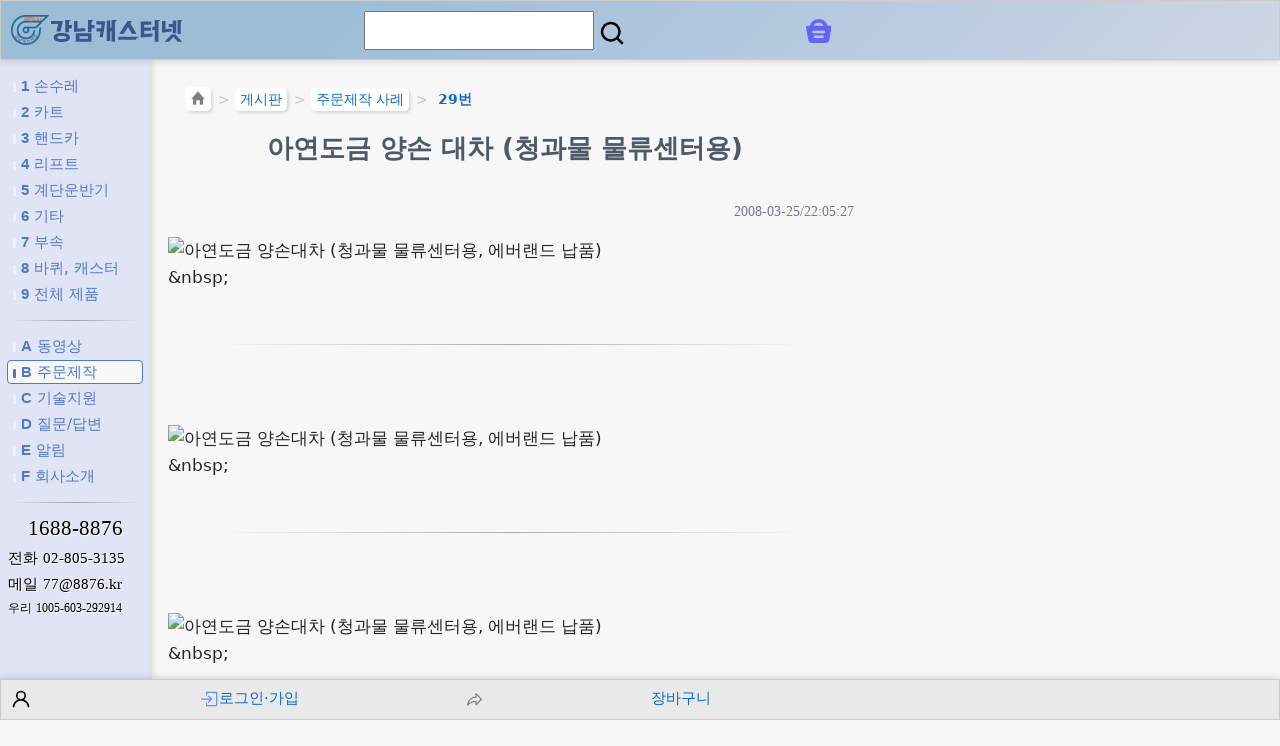

--- FILE ---
content_type: text/html; charset=utf-8
request_url: http://casternet.com/neo/bbs/view.php?bd=custom&pg=4&no=29
body_size: 9443
content:
<!DOCTYPE html>
<html lang="ko">
<!-- desktop -->
<head>

	<!-- GA4 & Google Ads 통합 START -->
	<script async src="https://www.googletagmanager.com/gtag/js?id=G-4TPG0FKWQJ"></script>
	<script>
		window.dataLayer = window.dataLayer || [];
		function gtag(){dataLayer.push(arguments);}
		gtag('js', new Date());
		// GA4 + Ads 설정
		gtag('config', 'G-4TPG0FKWQJ', {
			send_page_view: true,			// 자동 페이지뷰 전송 켬
			page_title: document.title,		// 페이지 제목
			page_path: location.pathname,	// 경로
		});
 		// gtag('config', 'AW-806728123');
	</script>
	<!-- GA4 & Google Ads 통합 END -->
	<meta charset="utf-8">
	<meta name="viewport" content="width=device-width, user-scalable=yes, initial-scale=1.0, minimum-scale=1.0, maximum-scale=3.0">
	<title>아연도금 양손 대차 (청과물 물류센터용)(강남캐스터넷) - 강남캐스터넷 8876.kr</title>
	<meta name="keywords" content="아연도금 양손 대차 (청과물 물류센터용),강남캐스터넷">
	<meta name="description" content="강남캐스터넷 주문제작 사례 29번 글 아연도금 양손 대차 (청과물 물류센터용)">
	<meta property="og:url" content="https://casternet.com/neo/bbs/view.php?bd=custom&pg=4&no=29">
	<meta property="og:title" content="아연도금 양손 대차 (청과물 물류센터용)(강남캐스터넷)">
	<meta property="og:description" content="강남캐스터넷 주문제작 사례 29번 글 아연도금 양손 대차 (청과물 물류센터용)">
	<meta property="og:image" content="https://casternet.com/neo/css/img/cnc_logo_c3_2023.png">
	<meta property="og:site_name" content="강남캐스터넷">
	<meta property="og:type" content="website">
	<link rel="shortcut icon" href="/neo/favicon.ico" type="image/x-icon">
	<link rel="icon" href="/neo/favicon.ico" type="image/x-icon">

	<link rel="preload" href="/font/woff/noto-sans-kr-v38-korean_latin-regular.woff2" as="font" type="font/woff2" crossorigin>
	<link rel="preload" href="/font/woff/noto-sans-kr-v38-korean_latin-700.woff2" as="font" type="font/woff2" crossorigin>
	<link rel="stylesheet" type="text/css" href="https://casternet.com/neo/css/main5.css?v=251212">
	<link rel="stylesheet" type="text/css" href="https://casternet.com/neo/css/button_bttn.css">
	<link rel="stylesheet" type="text/css" href="https://casternet.com/neo/css/web_cmn.css?v=251130">
	<link rel="stylesheet" type="text/css" href="https://casternet.com/neo/bbs/skin/bbs_cmn.css">
	<link rel="stylesheet" type="text/css" href="https://casternet.com/neo/bbs/skin/icon/skin.css">
	<style>
#main h1 { border: none; }
	</style>
	<script src="https://casternet.com/neo/js/common.js"></script>
	<script src="https://casternet.com/neo/js/clipboardjs/clipboard.min.js"></script>
	<script src="https://casternet.com/neo/js/web_cmn.js"></script>
	<script src="https://wcs.naver.net/wcslog.js"></script>
	<script src="//t1.daumcdn.net/kas/static/kp.js"></script>
	<script src="https://casternet.com/neo/js/zsf_check.js"></script>
	<script src="https://casternet.com/neo/js/comment.js"></script>
	<script>

	// [START] Naver Ads Log
	if ( window.wcs ) {
		if (!wcs_add) var wcs_add={};
		wcs_add["wa"] = "s_108b84e443a";
		wcs.inflow("casternet.com");
	
        wcs_do();

	}
	// [END] Naver Ads Log

	kakaoPixel('5002562223752197559').pageView('bbs_custom_view');
	
	</script>


</head>
<body>
<header>
	<div class="hd">
		<div id="i_tog_top"><input id="chk_lft" type="checkbox" onchange="tog_menu()"><label for="chk_lft" class="ico_menu" title="왼쪽 메뉴 꺼내기/넣기"><span></span><span></span><span></span></label></div>
		<div id="i_logo_top"><a href="https://casternet.com/neo/" title="강남캐스터넷 홈페이지"><img src="https://casternet.com/neo/css/img/cnc_logo_h40px.webp" alt="강남캐스터넷"></a></div>
		<div class="nm_co"><a href="https://casternet.com/neo/" title="강남캐스터넷 홈페이지"><img src="https://casternet.com/neo/css/img/nm_co_cnc.svg" alt="강남캐스터넷"></a></div>
		<div class="alC">
			<form method="get" id="frm_sch" action="https://casternet.com/neo/search.php" onsubmit="return chk_kw()">
			<input id="kw" name="kw" title="검색어"><label for ="kw" onclick="_getId('frm_sch').submit()" style="margin-left: 3px"><img src="https://casternet.com/neo/i/svg/search.svg" alt="검색" height="30"></label>
			<input type="submit" style="display: none">
			<input type="hidden" name="op" value="1">
			</form>
		</div>



		<div class="cart">

			<div class="ic">
				<span class="badge badge_ct" title="장바구니에 담은 항목 수" onclick="loc('https://casternet.com/neo/cart.php')" id="badge_ct"></span>
				<span class="badge badge_ord" title="주문 건수" onclick="loc('https://casternet.com/neo/order_list.php')" id="badge_ord"></span>
				<img src="https://casternet.com/neo/i/svg/shopbag.svg" alt="장바구니" title="장바구니" onclick="loc('https://casternet.com/neo/cart.php')">
			</div><!-- .ic -->

		</div><!-- .cart -->
	</div><!-- .hd -->
</header>

<div id="lft">
	<ul>
		<li class="" onclick="loc('https://casternet.com/neo/cat.php?c=4C92')" title="손수레"><a href="https://casternet.com/neo/cat.php?c=4C92" title="손수레"><span>1</span> 손수레</a></li>
		<li class="" onclick="loc('https://casternet.com/neo/cat.php?c=8OI4')" title="카트"><a href="https://casternet.com/neo/cat.php?c=8OI4" title="카트"><span>2</span> 카트</a></li>
		<li class="" onclick="loc('https://casternet.com/neo/cat.php?c=CaR6')" title="핸드카"><a href="https://casternet.com/neo/cat.php?c=CaR6" title="핸드카"><span>3</span> 핸드카</a></li>
		<li class="" onclick="loc('https://casternet.com/neo/cat.php?c=Gma8')" title="리프트"><a href="https://casternet.com/neo/cat.php?c=Gma8" title="리프트"><span>4</span> 리프트</a></li>
		<li class="" onclick="loc('https://casternet.com/neo/cat.php?c=KyjA')" title="계단운반기"><a href="https://casternet.com/neo/cat.php?c=KyjA" title="계단운반기"><span>5</span> 계단운반기</a></li>
		<li class="" onclick="loc('https://casternet.com/neo/cat.php?c=TN1E')" title="기타"><a href="https://casternet.com/neo/cat.php?c=TN1E" title="기타"><span>6</span> 기타</a></li>
		<li class="" onclick="loc('https://casternet.com/neo/cat.php?c=XZAG')" title="부속"><a href="https://casternet.com/neo/cat.php?c=XZAG" title="부속"><span>7</span> 부속</a></li>
		<li class="" onclick="loc('https://casternet.com/s/')" title="바퀴, 캐스터, 휠"><a href="https://casternet.com/s/" title="바퀴, 캐스터, 휠"><span>8</span> 바퀴, 캐스터</a></li>
		<li class="" onclick="loc('https://casternet.com/neo/cat.php')" title="전체 제품군 한 눈에 보기"><a href="https://casternet.com/neo/cat.php" title="전체 제품군 한 눈에 보기"><span>9</span> 전체 제품</a></li>
	</ul>

	<hr>


	<ul>
		<li class="" onclick="loc('https://casternet.com/neo/video.php')" title="동영상 모음"><a href="https://casternet.com/neo/video.php" title="동영상 모음"><span>A</span> 동영상</a></li>
		<li class="here" onclick="loc('https://casternet.com/neo/bbs/list.php?bd=custom')" title="맞춤제작 사례"><a href="https://casternet.com/neo/bbs/list.php?bd=custom" title="맞춤제작 사례"><span>B</span> 주문제작</a></li>
		<li class="" onclick="loc('https://casternet.com/neo/bbs/list.php?bd=tech')" title="기술지원"><a href="https://casternet.com/neo/bbs/list.php?bd=tech" title="기술지원"><span>C</span> 기술지원</a></li>
		<li class="" onclick="loc('https://casternet.com/neo/bbs/list.php?bd=qna')" title="질문 & 답변 소통 게시판"><a href="https://casternet.com/neo/bbs/list.php?bd=qna" title="질문 & 답변 소통 게시판"><span>D</span> 질문/답변</a></li>
		<li class="" onclick="loc('https://casternet.com/neo/bbs/list.php?bd=notice')" title="공지사항"><a href="https://casternet.com/neo/bbs/list.php?bd=notice" title="공지사항"><span>E</span> 알림</a></li>
		<li class="" onclick="loc('https://casternet.com/neo/intro.php')" title="회사소개"><a href="https://casternet.com/neo/intro.php" title="회사소개"><span>F</span> 회사소개</a></li>
	</ul>

	<hr>

	<div class="conn">
		<div class="tel_pri alC fnt_sr_gg"><a href="tel:1688-8876" title="전화하기: 1688-8876" onclick="gtag('event', 'tel_click', { 'event_category': 'left_menu', 'event_label': 'left_1688-8876' });">1688-8876</a></div>

		<div><span>전화</span> <a href="tel:02-805-3135" title="전화하기: 02-805-3135" class="fnt_sr_gg" onclick="gtag('event', 'tel_click', { 'event_category': 'left_menu', 'event_label': 'left_02-805-3135' });">02-805-3135</a></div>

		<div class="btn_cbj" data-clipboard-text="77@8876.kr" title="클릭하면 메일주소를 복사합니다">메일 <span class="fnt_sr_gg">77@8876.kr</span></div>

		<div class="account">
			<a href="https://casternet.com/neo/intro.php#q_5" title="입금계좌">우리 <span class="fnt_sr_gg">1005-603-292914</span></a>
		</div>
	</div>

</div><!-- #lft -->

<main style="margin-top: 80px">

<div class="nav">
<div><a href="https://casternet.com/neo/" title="처음으로"><img src="https://casternet.com/neo/i/svg/home.svg" alt="홈 아이콘" style="height: 18px; "></a></div>
	<div class="a">&gt;</div>
	<div><a href="https://casternet.com/neo/bbs.php" title="게시판">게시판</a></div>
	<div class="a">&gt;</div>
	<div><a href="https://casternet.com/neo/bbs/list.php?bd=custom" title="주문제작 사례">주문제작 사례</a></div>
	<div class="a">&gt;</div>
	<div class="here" ><a href="https://casternet.com/neo/bbs/view.php?bd=custom&amp;pg=4&amp;no=29" title="29번 : 아연도금 양손 대차 (청과물 물류센터용)">29번</a></div></div><!-- .nav -->
<h1><span>아연도금 양손 대차 (청과물 물류센터용)</span></h1>
<div class="dtm">2008-03-25/22:05:27</div>



<div id="vw_txt">
<p class="imgLeft"><img src="https://casternet.com/new/img/custom/080325_zincDeckTruck_01.jpg" width="300" height="300" alt="아연도금 양손대차 (청과물 물류센터용, 에버랜드 납품)" /></p><p>&amp;nbsp;</p><br />
<hr /><br />
<br />
<p class="imgLeft"><img src="https://casternet.com/new/img/custom/080325_zincDeckTruck_02.jpg" width="300" height="300" alt="아연도금 양손대차 (청과물 물류센터용, 에버랜드 납품)" /></p><p>&amp;nbsp;</p><br />
<hr /><br />
<br />
<p class="imgLeft"><img src="https://casternet.com/new/img/custom/080325_zincDeckTruck_03.jpg" width="300" height="300" alt="아연도금 양손대차 (청과물 물류센터용, 에버랜드 납품)" /></p><p>&amp;nbsp;</p><br />
<hr /><br />
<br />
<p class="imgLeft"><img src="https://casternet.com/new/img/custom/080325_zincDeckTruck_04.jpg" width="300" height="300" alt="아연도금 양손대차 (청과물 물류센터용, 에버랜드 납품)" /></p><p>&amp;nbsp;</p><br />
<hr /></div>

<br class="cl" />

<div class="cmt_bx" id="cmt_bx">
<div class="alC">덧글 불러오는 중...</div>
</div><!-- .cmt_bx -->

<div class="alR mt10">
	<input type="button" class="bt" value="덧글 새로고침" onclick="refresh_cmt('custom',29)" title="최신 덧글로 갱신합니다.">
</div>

<form id="frm_w_cmt" method="post" action="" onsubmit="return checkComment()" >

<table class="f_cmt">
<colgroup>
	<col width="60" />
	<col width="*" />
</colgroup>
<tr>
	<td class="l alR">스팸<br>방지</td>

	<td>
		<div>아래 문제의 답을 입력해 주세요. (광고글 방지)</div>
		<div>
			<img src="https://casternet.com/neo/zsf/zmSpamFree.php?zsfimg" alt="여기를 클릭해 주세요." title="스팸방지 이미지(SpamFree.kr)" onclick="this.src='https://casternet.com/neo/zsf/zmSpamFree.php?re&amp;zsfimg='+new Date().getTime();" id="zsfImg" />
		</div>
		<div>
			<input id="zsf_code" class="sp w70" maxlength="4" onblur="checkZsfCode(this);" />
			<input id="valid_zsf_code" type="hidden" value="0" />
			<span onclick="document.getElementById('zsfImg').src='https://casternet.com/neo/zsf/zmSpamFree.php?re&amp;zsfimg='+new Date().getTime();" class="pnt cBlue">위 문제가 안 보이면 클릭!</span>				
		</div>

		<div><span id="msg_zsf_code" class="cRed"> </span></div>
	</td>
</tr>
<tr>
	<td class="l alR">
		<div><label for="nick">이름</label></div>
	</td>
	<td>
		<div><input name="nick" id="nick" maxlength="20" class="sp w70" /></div>
	</td>
</tr>
<tr>
	<td class="l alR">
		<div class="mt5"><label for="pw">비밀<br>번호</label></div>
	</td>
	<td>
		<div><input id="pw" name="pw" type="password" class="sp w70" size="7" maxlength="30" /></div>
	</tr>
</tr>
<tr>
	<td class="l alR">
		<div>덧글<br>내용</div>
		<div class="arr pnt" onclick="ctrl_h('comment',-80);" title="높이 좁히기">△</div>
		<div class="arr pnt" onclick="ctrl_h('comment',80);" title="높이 늘리기">▽</div>
	</td>
	<td>
		<textarea id="comment" name="comment" class="sp" rows="4" cols="70" style="width: 100%; height: 80px; " ></textarea>
	</td>
</tr>
<tr class="sbm">
	<td colspan="2">
		<input name="bd" value="custom" id="bd" type="hidden" /><input name="no" value="29" id="no" type="hidden" />		<input id="send_cmt" name="send_cmt" type="submit" value="덧글 올리기">
	</td>
</tr>
</table>
</form>

<table class="mtb10 wide">
<tr>
	<td>
	<input value="목록" class="bttn small blue" type="button" onclick="document.location.href='https://casternet.com/neo/bbs/list.php?bd=custom&amp;&amp;pg=4'" title="list" />	</td>
	<td class="alR">
					</td>
</tr>
</table><div class="paging"><div class="center"><a href="https://casternet.com/neo/bbs/list.php?bd=custom" title="1 쪽">1</a><a href="https://casternet.com/neo/bbs/list.php?bd=custom&amp;pg=2" title="2 쪽">2</a><a href="https://casternet.com/neo/bbs/list.php?bd=custom&amp;pg=3" title="3 쪽">3</a><a href="https://casternet.com/neo/bbs/list.php?bd=custom&amp;pg=4" title="4 쪽" class="here">4</a><a href="https://casternet.com/neo/bbs/list.php?bd=custom&amp;pg=5" title="5 쪽">5</a><a href="https://casternet.com/neo/bbs/list.php?bd=custom&amp;pg=6" title="6 쪽">6</a><a href="https://casternet.com/neo/bbs/list.php?bd=custom&amp;pg=7" title="7 쪽">7</a><a href="https://casternet.com/neo/bbs/list.php?bd=custom&amp;pg=8" title="8 쪽">8</a><a href="https://casternet.com/neo/bbs/list.php?bd=custom&amp;pg=9" title="9 쪽">9</a><a href="https://casternet.com/neo/bbs/list.php?bd=custom&amp;pg=13" title="13 쪽">&gt;</a>…<a href="https://casternet.com/neo/bbs/list.php?bd=custom&amp;pg=15" title="15 쪽">15</a></div></div>

<div class="gds_flx">

<div class="itm icoskin ">
	<div class="n">237</div>
	<div class="i"><a href="https://casternet.com/neo/bbs/view.php?bd=custom&amp;pg=4&amp;no=237" title="스텐레스 각관 난간 대차 200kg용(3면 난간, 개폐식 전면문)"><img src="https://casternet.com/neo/bbs/ico/custom/202410/1728524958_3sDPWDb_00.webp" alt="스텐레스 각관 난간 대차 200kg용(3면 난간, 개폐식 전면문)"></a></div>
	<!-- 제목 -->
	<div class="t nm"><a href="https://casternet.com/neo/bbs/view.php?bd=custom&amp;pg=4&amp;no=237" title="스텐레스 각관 난간 대차 200kg용(3면 난간, 개폐식 전면문)"><a href="https://casternet.com/neo/bbs/view.php?bd=custom&amp;pg=4&amp;no=237" title="스텐레스 각관 난간 대차 200kg용(3면 난간, 개폐식 전면문)">스텐레스 각관 난간 대차 200kg용(3면 난..</a></a></div>
	<!-- 카테고리 -->
	<!-- <div class="cat fs07em dim p5"><a href="#" title="">SUS대차</a></div> -->
	<!-- 작성일, 조회수 -->
	<div class="flx fs07em">
		<div class="itm_lr">
			<span title="2024-10-10/10:49:18" onclick="add_noti( '작성일: '+this.title, 'green')" class="pnt dim">1년 전</span>
		</div>
		<div class="itm_lr alR pnt dim" onclick="add_noti( '조회수: '+596+'회', 'green')">
			<img src="https://casternet.com/neo/i/svg/hit.svg" alt="조회수" title="조회수" style="height: 20px; width: auto; vertical-align: middle; margin-right: 2px;"><span class="fnt_sr_gg">596</span>
		</div>
	</div>

<!-- <p class="cat">SUS대차</p> -->
</div><!-- .itm -->
<div class="itm icoskin ">
	<div class="n">236</div>
	<div class="i"><a href="https://casternet.com/neo/bbs/view.php?bd=custom&amp;pg=4&amp;no=236" title="각관 철대차 특 500kg용(전면 개폐형 난간, 녹색 고무판 부착)"><img src="https://casternet.com/neo/bbs/ico/custom/202410/1728286824_3sDPWDb_00.webp" alt="각관 철대차 특 500kg용(전면 개폐형 난간, 녹색 고무판 부착)"></a></div>
	<!-- 제목 -->
	<div class="t nm"><a href="https://casternet.com/neo/bbs/view.php?bd=custom&amp;pg=4&amp;no=236" title="각관 철대차 특 500kg용(전면 개폐형 난간, 녹색 고무판 부착)"><a href="https://casternet.com/neo/bbs/view.php?bd=custom&amp;pg=4&amp;no=236" title="각관 철대차 특 500kg용(전면 개폐형 난간, 녹색 고무판 부착)">각관 철대차 특 500kg용(전면 개폐형 난..</a></a></div>
	<!-- 카테고리 -->
	<!-- <div class="cat fs07em dim p5"><a href="#" title="">철대차</a></div> -->
	<!-- 작성일, 조회수 -->
	<div class="flx fs07em">
		<div class="itm_lr">
			<span title="2024-10-07/16:40:24" onclick="add_noti( '작성일: '+this.title, 'green')" class="pnt dim">1년 전</span>
		</div>
		<div class="itm_lr alR pnt dim" onclick="add_noti( '조회수: '+648+'회', 'green')">
			<img src="https://casternet.com/neo/i/svg/hit.svg" alt="조회수" title="조회수" style="height: 20px; width: auto; vertical-align: middle; margin-right: 2px;"><span class="fnt_sr_gg">648</span>
		</div>
	</div>

<!-- <p class="cat">철대차</p> -->
</div><!-- .itm -->

<div class="itm icoskin ">
	<div class="n">235</div>
	<div class="i"><a href="https://casternet.com/neo/bbs/view.php?bd=custom&amp;pg=4&amp;no=235" title="철대차 저상 500kg(상판 낮게 제작, 녹색 고무판 부착)"><img src="https://casternet.com/neo/bbs/ico/custom/202410/1728286674_3sDPWDb_00.webp" alt="철대차 저상 500kg(상판 낮게 제작, 녹색 고무판 부착)"></a></div>
	<!-- 제목 -->
	<div class="t nm"><a href="https://casternet.com/neo/bbs/view.php?bd=custom&amp;pg=4&amp;no=235" title="철대차 저상 500kg(상판 낮게 제작, 녹색 고무판 부착)"><a href="https://casternet.com/neo/bbs/view.php?bd=custom&amp;pg=4&amp;no=235" title="철대차 저상 500kg(상판 낮게 제작, 녹색 고무판 부착)">철대차 저상 500kg(상판 낮게 제작, 녹색..</a></a></div>
	<!-- 카테고리 -->
	<!-- <div class="cat fs07em dim p5"><a href="#" title="">철대차</a></div> -->
	<!-- 작성일, 조회수 -->
	<div class="flx fs07em">
		<div class="itm_lr">
			<span title="2024-10-07/16:37:54" onclick="add_noti( '작성일: '+this.title, 'green')" class="pnt dim">1년 전</span>
		</div>
		<div class="itm_lr alR pnt dim" onclick="add_noti( '조회수: '+452+'회', 'green')">
			<img src="https://casternet.com/neo/i/svg/hit.svg" alt="조회수" title="조회수" style="height: 20px; width: auto; vertical-align: middle; margin-right: 2px;"><span class="fnt_sr_gg">452</span>
		</div>
	</div>

<!-- <p class="cat">철대차</p> -->
</div><!-- .itm -->
<div class="itm icoskin ">
	<div class="n">234</div>
	<div class="i"><a href="https://casternet.com/neo/bbs/view.php?bd=custom&amp;pg=4&amp;no=234" title="철제 앵글달리 100kg용(평철 눈목자(目) 보강, 경량바퀴 용접)"><img src="https://casternet.com/neo/bbs/ico/custom/202409/1727054910_3sDPWDb_00.webp" alt="철제 앵글달리 100kg용(평철 눈목자(目) 보강, 경량바퀴 용접)"></a></div>
	<!-- 제목 -->
	<div class="t nm"><a href="https://casternet.com/neo/bbs/view.php?bd=custom&amp;pg=4&amp;no=234" title="철제 앵글달리 100kg용(평철 눈목자(目) 보강, 경량바퀴 용접)"><a href="https://casternet.com/neo/bbs/view.php?bd=custom&amp;pg=4&amp;no=234" title="철제 앵글달리 100kg용(평철 눈목자(目) 보강, 경량바퀴 용접)">철제 앵글달리 100kg용(평철 눈목자(目) ..</a></a></div>
	<!-- 카테고리 -->
	<!-- <div class="cat fs07em dim p5"><a href="#" title="">달리</a></div> -->
	<!-- 작성일, 조회수 -->
	<div class="flx fs07em">
		<div class="itm_lr">
			<span title="2024-09-23/10:28:30" onclick="add_noti( '작성일: '+this.title, 'green')" class="pnt dim">1년 전</span>
		</div>
		<div class="itm_lr alR pnt dim" onclick="add_noti( '조회수: '+503+'회', 'green')">
			<img src="https://casternet.com/neo/i/svg/hit.svg" alt="조회수" title="조회수" style="height: 20px; width: auto; vertical-align: middle; margin-right: 2px;"><span class="fnt_sr_gg">503</span>
		</div>
	</div>

<!-- <p class="cat">달리</p> -->
</div><!-- .itm -->

<div class="itm icoskin ">
	<div class="n">233</div>
	<div class="i"><a href="https://casternet.com/neo/bbs/view.php?bd=custom&amp;pg=4&amp;no=233" title="테이블리프트 1단 이동식 족동 500kg용(상판 위 롤러, 3면 철판 난간, 1면 탈착 난간 추가)"><img src="https://casternet.com/neo/bbs/ico/custom/202409/1726723444_3sDPWDb_00.webp" alt="테이블리프트 1단 이동식 족동 500kg용(상판 위 롤러, 3면 철판 난간, 1면 탈착 난간 추가)"></a></div>
	<!-- 제목 -->
	<div class="t nm"><a href="https://casternet.com/neo/bbs/view.php?bd=custom&amp;pg=4&amp;no=233" title="테이블리프트 1단 이동식 족동 500kg용(상판 위 롤러, 3면 철판 난간, 1면 탈착 난간 추가)"><a href="https://casternet.com/neo/bbs/view.php?bd=custom&amp;pg=4&amp;no=233" title="테이블리프트 1단 이동식 족동 500kg용(상판 위 롤러, 3면 철판 난간, 1면 탈착 난간 추가)">테이블리프트 1단 이동식 족동 500kg용(..</a></a></div>
	<!-- 카테고리 -->
	<!-- <div class="cat fs07em dim p5"><a href="#" title="">테이블리프트</a></div> -->
	<!-- 작성일, 조회수 -->
	<div class="flx fs07em">
		<div class="itm_lr">
			<span title="2024-09-19/14:24:04" onclick="add_noti( '작성일: '+this.title, 'green')" class="pnt dim">1년 전</span>
		</div>
		<div class="itm_lr alR pnt dim" onclick="add_noti( '조회수: '+671+'회', 'green')">
			<img src="https://casternet.com/neo/i/svg/hit.svg" alt="조회수" title="조회수" style="height: 20px; width: auto; vertical-align: middle; margin-right: 2px;"><span class="fnt_sr_gg">671</span>
		</div>
	</div>

<!-- <p class="cat">테이블리프트</p> -->
</div><!-- .itm -->
<div class="itm icoskin ">
	<div class="n">232</div>
	<div class="i"><a href="https://casternet.com/neo/bbs/view.php?bd=custom&amp;pg=4&amp;no=232" title="회색 커버(양손잡이 철대차용)"><img src="https://casternet.com/neo/bbs/ico/custom/202409/1726189071_3sDPWDb_00.webp" alt="회색 커버(양손잡이 철대차용)"></a></div>
	<!-- 제목 -->
	<div class="t nm"><a href="https://casternet.com/neo/bbs/view.php?bd=custom&amp;pg=4&amp;no=232" title="회색 커버(양손잡이 철대차용)"><a href="https://casternet.com/neo/bbs/view.php?bd=custom&amp;pg=4&amp;no=232" title="회색 커버(양손잡이 철대차용)">회색 커버(양손잡이 철대차용)</a></a></div>
	<!-- 카테고리 -->
	<!-- <div class="cat fs07em dim p5"><a href="#" title="">철대차</a></div> -->
	<!-- 작성일, 조회수 -->
	<div class="flx fs07em">
		<div class="itm_lr">
			<span title="2024-09-13/09:57:51" onclick="add_noti( '작성일: '+this.title, 'green')" class="pnt dim">1년 전</span>
		</div>
		<div class="itm_lr alR pnt dim" onclick="add_noti( '조회수: '+443+'회', 'green')">
			<img src="https://casternet.com/neo/i/svg/hit.svg" alt="조회수" title="조회수" style="height: 20px; width: auto; vertical-align: middle; margin-right: 2px;"><span class="fnt_sr_gg">443</span>
		</div>
	</div>

<!-- <p class="cat">철대차</p> -->
</div><!-- .itm -->

<div class="itm icoskin ">
	<div class="n">231</div>
	<div class="i"><a href="https://casternet.com/neo/bbs/view.php?bd=custom&amp;pg=4&amp;no=231" title="롤테이너 고정식 300kg용(대형 파레트 수납형)"><img src="https://casternet.com/neo/bbs/ico/custom/202409/1725930293_3sDPWDb_00.webp" alt="롤테이너 고정식 300kg용(대형 파레트 수납형)"></a></div>
	<!-- 제목 -->
	<div class="t nm"><a href="https://casternet.com/neo/bbs/view.php?bd=custom&amp;pg=4&amp;no=231" title="롤테이너 고정식 300kg용(대형 파레트 수납형)"><a href="https://casternet.com/neo/bbs/view.php?bd=custom&amp;pg=4&amp;no=231" title="롤테이너 고정식 300kg용(대형 파레트 수납형)">롤테이너 고정식 300kg용(대형 파레트 수..</a></a></div>
	<!-- 카테고리 -->
	<!-- <div class="cat fs07em dim p5"><a href="#" title="">카트</a></div> -->
	<!-- 작성일, 조회수 -->
	<div class="flx fs07em">
		<div class="itm_lr">
			<span title="2024-09-10/10:04:53" onclick="add_noti( '작성일: '+this.title, 'green')" class="pnt dim">1년 전</span>
		</div>
		<div class="itm_lr alR pnt dim" onclick="add_noti( '조회수: '+703+'회', 'green')">
			<img src="https://casternet.com/neo/i/svg/hit.svg" alt="조회수" title="조회수" style="height: 20px; width: auto; vertical-align: middle; margin-right: 2px;"><span class="fnt_sr_gg">703</span>
		</div>
	</div>

<!-- <p class="cat">카트</p> -->
</div><!-- .itm -->
<div class="itm icoskin ">
	<div class="n">230</div>
	<div class="i"><a href="https://casternet.com/neo/bbs/view.php?bd=custom&amp;pg=4&amp;no=230" title="봉스태커 1단 족동 150kg용(스텐레스 봉에 롤러 매입)"><img src="https://casternet.com/neo/bbs/ico/custom/202409/1725588585_3sDPWDb_00.webp" alt="봉스태커 1단 족동 150kg용(스텐레스 봉에 롤러 매입)"></a></div>
	<!-- 제목 -->
	<div class="t nm"><a href="https://casternet.com/neo/bbs/view.php?bd=custom&amp;pg=4&amp;no=230" title="봉스태커 1단 족동 150kg용(스텐레스 봉에 롤러 매입)"><a href="https://casternet.com/neo/bbs/view.php?bd=custom&amp;pg=4&amp;no=230" title="봉스태커 1단 족동 150kg용(스텐레스 봉에 롤러 매입)">봉스태커 1단 족동 150kg용(스텐레스 봉..</a></a></div>
	<!-- 카테고리 -->
	<!-- <div class="cat fs07em dim p5"><a href="#" title="">봉스태커</a></div> -->
	<!-- 작성일, 조회수 -->
	<div class="flx fs07em">
		<div class="itm_lr">
			<span title="2024-09-06/11:09:45" onclick="add_noti( '작성일: '+this.title, 'green')" class="pnt dim">1년 전</span>
		</div>
		<div class="itm_lr alR pnt dim" onclick="add_noti( '조회수: '+469+'회', 'green')">
			<img src="https://casternet.com/neo/i/svg/hit.svg" alt="조회수" title="조회수" style="height: 20px; width: auto; vertical-align: middle; margin-right: 2px;"><span class="fnt_sr_gg">469</span>
		</div>
	</div>

<!-- <p class="cat">봉스태커</p> -->
</div><!-- .itm -->

<div class="itm icoskin ">
	<div class="n">229</div>
	<div class="i"><a href="https://casternet.com/neo/bbs/view.php?bd=custom&amp;pg=4&amp;no=229" title="스텐레스 롤테이너 접이식 300kg용"><img src="https://casternet.com/neo/bbs/ico/custom/202408/1724723172_3sDPWDb_00.webp" alt="스텐레스 롤테이너 접이식 300kg용"></a></div>
	<!-- 제목 -->
	<div class="t nm"><a href="https://casternet.com/neo/bbs/view.php?bd=custom&amp;pg=4&amp;no=229" title="스텐레스 롤테이너 접이식 300kg용"><a href="https://casternet.com/neo/bbs/view.php?bd=custom&amp;pg=4&amp;no=229" title="스텐레스 롤테이너 접이식 300kg용">스텐레스 롤테이너 접이식 300kg용</a></a></div>
	<!-- 카테고리 -->
	<!-- <div class="cat fs07em dim p5"><a href="#" title="">카트</a></div> -->
	<!-- 작성일, 조회수 -->
	<div class="flx fs07em">
		<div class="itm_lr">
			<span title="2024-08-27/10:46:12" onclick="add_noti( '작성일: '+this.title, 'green')" class="pnt dim">1년 전</span>
		</div>
		<div class="itm_lr alR pnt dim" onclick="add_noti( '조회수: '+522+'회', 'green')">
			<img src="https://casternet.com/neo/i/svg/hit.svg" alt="조회수" title="조회수" style="height: 20px; width: auto; vertical-align: middle; margin-right: 2px;"><span class="fnt_sr_gg">522</span>
		</div>
	</div>

<!-- <p class="cat">카트</p> -->
</div><!-- .itm -->
<div class="itm icoskin ">
	<div class="n">228</div>
	<div class="i"><a href="https://casternet.com/neo/bbs/view.php?bd=custom&amp;pg=4&amp;no=228" title="스텐레스 핸드파레트트럭 2톤용(포크 위 구조물 추가)"><img src="https://casternet.com/neo/bbs/ico/custom/202408/1724118155_3sDPWDb_00.webp" alt="스텐레스 핸드파레트트럭 2톤용(포크 위 구조물 추가)"></a></div>
	<!-- 제목 -->
	<div class="t nm"><a href="https://casternet.com/neo/bbs/view.php?bd=custom&amp;pg=4&amp;no=228" title="스텐레스 핸드파레트트럭 2톤용(포크 위 구조물 추가)"><a href="https://casternet.com/neo/bbs/view.php?bd=custom&amp;pg=4&amp;no=228" title="스텐레스 핸드파레트트럭 2톤용(포크 위 구조물 추가)">스텐레스 핸드파레트트럭 2톤용(포크 위 ..</a></a></div>
	<!-- 카테고리 -->
	<!-- <div class="cat fs07em dim p5"><a href="#" title="">핸드파레트트럭</a></div> -->
	<!-- 작성일, 조회수 -->
	<div class="flx fs07em">
		<div class="itm_lr">
			<span title="2024-08-20/10:42:35" onclick="add_noti( '작성일: '+this.title, 'green')" class="pnt dim">1년 전</span>
		</div>
		<div class="itm_lr alR pnt dim" onclick="add_noti( '조회수: '+492+'회', 'green')">
			<img src="https://casternet.com/neo/i/svg/hit.svg" alt="조회수" title="조회수" style="height: 20px; width: auto; vertical-align: middle; margin-right: 2px;"><span class="fnt_sr_gg">492</span>
		</div>
	</div>

<!-- <p class="cat">핸드파레트트럭</p> -->
</div><!-- .itm -->

<div class="itm icoskin ">
	<div class="n">227</div>
	<div class="i"><a href="https://casternet.com/neo/bbs/view.php?bd=custom&amp;pg=4&amp;no=227" title="봉스태커 1단 족동 100kg용(SUS봉, 유광)"><img src="https://casternet.com/neo/bbs/ico/custom/202408/1722922994_3sDPWDb_00.webp" alt="봉스태커 1단 족동 100kg용(SUS봉, 유광)"></a></div>
	<!-- 제목 -->
	<div class="t nm"><a href="https://casternet.com/neo/bbs/view.php?bd=custom&amp;pg=4&amp;no=227" title="봉스태커 1단 족동 100kg용(SUS봉, 유광)"><a href="https://casternet.com/neo/bbs/view.php?bd=custom&amp;pg=4&amp;no=227" title="봉스태커 1단 족동 100kg용(SUS봉, 유광)">봉스태커 1단 족동 100kg용(SUS봉, 유광)</a></a></div>
	<!-- 카테고리 -->
	<!-- <div class="cat fs07em dim p5"><a href="#" title="">봉스태커</a></div> -->
	<!-- 작성일, 조회수 -->
	<div class="flx fs07em">
		<div class="itm_lr">
			<span title="2024-08-06/14:43:14" onclick="add_noti( '작성일: '+this.title, 'green')" class="pnt dim">1년 전</span>
		</div>
		<div class="itm_lr alR pnt dim" onclick="add_noti( '조회수: '+550+'회', 'green')">
			<img src="https://casternet.com/neo/i/svg/hit.svg" alt="조회수" title="조회수" style="height: 20px; width: auto; vertical-align: middle; margin-right: 2px;"><span class="fnt_sr_gg">550</span>
		</div>
	</div>

<!-- <p class="cat">봉스태커</p> -->
</div><!-- .itm -->
<div class="itm icoskin ">
	<div class="n">226</div>
	<div class="i"><a href="https://casternet.com/neo/bbs/view.php?bd=custom&amp;pg=4&amp;no=226" title="핸드파레트트럭(포크 SUS판 덧씌움)"><img src="https://casternet.com/neo/bbs/ico/custom/202407/1721874338_3sDPWDb_00.webp" alt="핸드파레트트럭(포크 SUS판 덧씌움)"></a></div>
	<!-- 제목 -->
	<div class="t nm"><a href="https://casternet.com/neo/bbs/view.php?bd=custom&amp;pg=4&amp;no=226" title="핸드파레트트럭(포크 SUS판 덧씌움)"><a href="https://casternet.com/neo/bbs/view.php?bd=custom&amp;pg=4&amp;no=226" title="핸드파레트트럭(포크 SUS판 덧씌움)">핸드파레트트럭(포크 SUS판 덧씌움)</a></a></div>
	<!-- 카테고리 -->
	<!-- <div class="cat fs07em dim p5"><a href="#" title="">핸드파레트트럭</a></div> -->
	<!-- 작성일, 조회수 -->
	<div class="flx fs07em">
		<div class="itm_lr">
			<span title="2024-07-25/11:25:38" onclick="add_noti( '작성일: '+this.title, 'green')" class="pnt dim">1년 전</span>
		</div>
		<div class="itm_lr alR pnt dim" onclick="add_noti( '조회수: '+494+'회', 'green')">
			<img src="https://casternet.com/neo/i/svg/hit.svg" alt="조회수" title="조회수" style="height: 20px; width: auto; vertical-align: middle; margin-right: 2px;"><span class="fnt_sr_gg">494</span>
		</div>
	</div>

<!-- <p class="cat">핸드파레트트럭</p> -->
</div><!-- .itm -->

<div class="itm icoskin ">
	<div class="n">225</div>
	<div class="i"><a href="https://casternet.com/neo/bbs/view.php?bd=custom&amp;pg=4&amp;no=225" title="포크리프트 2단 족동 250kg용(파레트용)"><img src="https://casternet.com/neo/bbs/ico/custom/202407/1721700230_3sDPWDb_00.webp" alt="포크리프트 2단 족동 250kg용(파레트용)"></a></div>
	<!-- 제목 -->
	<div class="t nm"><a href="https://casternet.com/neo/bbs/view.php?bd=custom&amp;pg=4&amp;no=225" title="포크리프트 2단 족동 250kg용(파레트용)"><a href="https://casternet.com/neo/bbs/view.php?bd=custom&amp;pg=4&amp;no=225" title="포크리프트 2단 족동 250kg용(파레트용)">포크리프트 2단 족동 250kg용(파레트용)</a></a></div>
	<!-- 카테고리 -->
	<!-- <div class="cat fs07em dim p5"><a href="#" title="">스태커</a></div> -->
	<!-- 작성일, 조회수 -->
	<div class="flx fs07em">
		<div class="itm_lr">
			<span title="2024-07-23/11:03:50" onclick="add_noti( '작성일: '+this.title, 'green')" class="pnt dim">1년 전</span>
		</div>
		<div class="itm_lr alR pnt dim" onclick="add_noti( '조회수: '+612+'회', 'green')">
			<img src="https://casternet.com/neo/i/svg/hit.svg" alt="조회수" title="조회수" style="height: 20px; width: auto; vertical-align: middle; margin-right: 2px;"><span class="fnt_sr_gg">612</span>
		</div>
	</div>

<!-- <p class="cat">스태커</p> -->
</div><!-- .itm -->
<div class="itm icoskin ">
	<div class="n">224</div>
	<div class="i"><a href="https://casternet.com/neo/bbs/view.php?bd=custom&amp;pg=4&amp;no=224" title="난간 대차 100kg용"><img src="https://casternet.com/neo/bbs/ico/custom/202407/1721020233_3sDPWDb_00.webp" alt="난간 대차 100kg용"></a></div>
	<!-- 제목 -->
	<div class="t nm"><a href="https://casternet.com/neo/bbs/view.php?bd=custom&amp;pg=4&amp;no=224" title="난간 대차 100kg용"><a href="https://casternet.com/neo/bbs/view.php?bd=custom&amp;pg=4&amp;no=224" title="난간 대차 100kg용">난간 대차 100kg용</a></a></div>
	<!-- 카테고리 -->
	<!-- <div class="cat fs07em dim p5"><a href="#" title="">철대차</a></div> -->
	<!-- 작성일, 조회수 -->
	<div class="flx fs07em">
		<div class="itm_lr">
			<span title="2024-07-15/14:10:33" onclick="add_noti( '작성일: '+this.title, 'green')" class="pnt dim">1년 전</span>
		</div>
		<div class="itm_lr alR pnt dim" onclick="add_noti( '조회수: '+548+'회', 'green')">
			<img src="https://casternet.com/neo/i/svg/hit.svg" alt="조회수" title="조회수" style="height: 20px; width: auto; vertical-align: middle; margin-right: 2px;"><span class="fnt_sr_gg">548</span>
		</div>
	</div>

<!-- <p class="cat">철대차</p> -->
</div><!-- .itm -->

<div class="itm icoskin ">
	<div class="n">223</div>
	<div class="i"><a href="https://casternet.com/neo/bbs/view.php?bd=custom&amp;pg=4&amp;no=223" title="철대차 100kg용(상판 홀 가공)"><img src="https://casternet.com/neo/bbs/ico/custom/202407/1720744739_3sDPWDb_00.webp" alt="철대차 100kg용(상판 홀 가공)"></a></div>
	<!-- 제목 -->
	<div class="t nm"><a href="https://casternet.com/neo/bbs/view.php?bd=custom&amp;pg=4&amp;no=223" title="철대차 100kg용(상판 홀 가공)"><a href="https://casternet.com/neo/bbs/view.php?bd=custom&amp;pg=4&amp;no=223" title="철대차 100kg용(상판 홀 가공)">철대차 100kg용(상판 홀 가공)</a></a></div>
	<!-- 카테고리 -->
	<!-- <div class="cat fs07em dim p5"><a href="#" title="">철대차</a></div> -->
	<!-- 작성일, 조회수 -->
	<div class="flx fs07em">
		<div class="itm_lr">
			<span title="2024-07-12/09:38:59" onclick="add_noti( '작성일: '+this.title, 'green')" class="pnt dim">1년 전</span>
		</div>
		<div class="itm_lr alR pnt dim" onclick="add_noti( '조회수: '+519+'회', 'green')">
			<img src="https://casternet.com/neo/i/svg/hit.svg" alt="조회수" title="조회수" style="height: 20px; width: auto; vertical-align: middle; margin-right: 2px;"><span class="fnt_sr_gg">519</span>
		</div>
	</div>

<!-- <p class="cat">철대차</p> -->
</div><!-- .itm -->
<div class="itm icoskin ">
	<div class="n">222</div>
	<div class="i"><a href="https://casternet.com/neo/bbs/view.php?bd=custom&amp;pg=4&amp;no=222" title="철대차 1톤용"><img src="https://casternet.com/neo/bbs/ico/custom/202407/1720500076_3sDPWDb_00.webp" alt="철대차 1톤용"></a></div>
	<!-- 제목 -->
	<div class="t nm"><a href="https://casternet.com/neo/bbs/view.php?bd=custom&amp;pg=4&amp;no=222" title="철대차 1톤용"><a href="https://casternet.com/neo/bbs/view.php?bd=custom&amp;pg=4&amp;no=222" title="철대차 1톤용">철대차 1톤용</a></a></div>
	<!-- 카테고리 -->
	<!-- <div class="cat fs07em dim p5"><a href="#" title="">철대차</a></div> -->
	<!-- 작성일, 조회수 -->
	<div class="flx fs07em">
		<div class="itm_lr">
			<span title="2024-07-09/13:41:15" onclick="add_noti( '작성일: '+this.title, 'green')" class="pnt dim">1년 전</span>
		</div>
		<div class="itm_lr alR pnt dim" onclick="add_noti( '조회수: '+519+'회', 'green')">
			<img src="https://casternet.com/neo/i/svg/hit.svg" alt="조회수" title="조회수" style="height: 20px; width: auto; vertical-align: middle; margin-right: 2px;"><span class="fnt_sr_gg">519</span>
		</div>
	</div>

<!-- <p class="cat">철대차</p> -->
</div><!-- .itm -->

<div class="itm icoskin ">
	<div class="n">221</div>
	<div class="i"><a href="https://casternet.com/neo/bbs/view.php?bd=custom&amp;pg=4&amp;no=221" title="철제 앵글달리 150kg용(바퀴 용접)"><img src="https://casternet.com/neo/bbs/ico/custom/202407/1720499410_3sDPWDb_00.webp" alt="철제 앵글달리 150kg용(바퀴 용접)"></a></div>
	<!-- 제목 -->
	<div class="t nm"><a href="https://casternet.com/neo/bbs/view.php?bd=custom&amp;pg=4&amp;no=221" title="철제 앵글달리 150kg용(바퀴 용접)"><a href="https://casternet.com/neo/bbs/view.php?bd=custom&amp;pg=4&amp;no=221" title="철제 앵글달리 150kg용(바퀴 용접)">철제 앵글달리 150kg용(바퀴 용접)</a></a></div>
	<!-- 카테고리 -->
	<!-- <div class="cat fs07em dim p5"><a href="#" title="">달리</a></div> -->
	<!-- 작성일, 조회수 -->
	<div class="flx fs07em">
		<div class="itm_lr">
			<span title="2024-07-09/13:30:10" onclick="add_noti( '작성일: '+this.title, 'green')" class="pnt dim">1년 전</span>
		</div>
		<div class="itm_lr alR pnt dim" onclick="add_noti( '조회수: '+494+'회', 'green')">
			<img src="https://casternet.com/neo/i/svg/hit.svg" alt="조회수" title="조회수" style="height: 20px; width: auto; vertical-align: middle; margin-right: 2px;"><span class="fnt_sr_gg">494</span>
		</div>
	</div>

<!-- <p class="cat">달리</p> -->
</div><!-- .itm -->
<div class="itm icoskin ">
	<div class="n">220</div>
	<div class="i"><a href="https://casternet.com/neo/bbs/view.php?bd=custom&amp;pg=4&amp;no=220" title="봉스태커 족동 1단 100kg용"><img src="https://casternet.com/neo/bbs/ico/custom/202407/1720145504_3sDPWDb_00.webp" alt="봉스태커 족동 1단 100kg용"></a></div>
	<!-- 제목 -->
	<div class="t nm"><a href="https://casternet.com/neo/bbs/view.php?bd=custom&amp;pg=4&amp;no=220" title="봉스태커 족동 1단 100kg용"><a href="https://casternet.com/neo/bbs/view.php?bd=custom&amp;pg=4&amp;no=220" title="봉스태커 족동 1단 100kg용">봉스태커 족동 1단 100kg용</a></a></div>
	<!-- 카테고리 -->
	<!-- <div class="cat fs07em dim p5"><a href="#" title="">봉스태커</a></div> -->
	<!-- 작성일, 조회수 -->
	<div class="flx fs07em">
		<div class="itm_lr">
			<span title="2024-07-05/11:11:44" onclick="add_noti( '작성일: '+this.title, 'green')" class="pnt dim">1년 전</span>
		</div>
		<div class="itm_lr alR pnt dim" onclick="add_noti( '조회수: '+553+'회', 'green')">
			<img src="https://casternet.com/neo/i/svg/hit.svg" alt="조회수" title="조회수" style="height: 20px; width: auto; vertical-align: middle; margin-right: 2px;"><span class="fnt_sr_gg">553</span>
		</div>
	</div>

<!-- <p class="cat">봉스태커</p> -->
</div><!-- .itm -->

<div class="itm icoskin ">
	<div class="n">219</div>
	<div class="i"><a href="https://casternet.com/neo/bbs/view.php?bd=custom&amp;pg=4&amp;no=219" title="철대차 2단 300kg용 손잡이 일자형"><img src="https://casternet.com/neo/bbs/ico/custom/202407/1719806965_3sDPWDb_00.webp" alt="철대차 2단 300kg용 손잡이 일자형"></a></div>
	<!-- 제목 -->
	<div class="t nm"><a href="https://casternet.com/neo/bbs/view.php?bd=custom&amp;pg=4&amp;no=219" title="철대차 2단 300kg용 손잡이 일자형"><a href="https://casternet.com/neo/bbs/view.php?bd=custom&amp;pg=4&amp;no=219" title="철대차 2단 300kg용 손잡이 일자형">철대차 2단 300kg용 손잡이 일자형</a></a></div>
	<!-- 카테고리 -->
	<!-- <div class="cat fs07em dim p5"><a href="#" title="">철대차</a></div> -->
	<!-- 작성일, 조회수 -->
	<div class="flx fs07em">
		<div class="itm_lr">
			<span title="2024-07-01/13:09:25" onclick="add_noti( '작성일: '+this.title, 'green')" class="pnt dim">1년 전</span>
		</div>
		<div class="itm_lr alR pnt dim" onclick="add_noti( '조회수: '+502+'회', 'green')">
			<img src="https://casternet.com/neo/i/svg/hit.svg" alt="조회수" title="조회수" style="height: 20px; width: auto; vertical-align: middle; margin-right: 2px;"><span class="fnt_sr_gg">502</span>
		</div>
	</div>

<!-- <p class="cat">철대차</p> -->
</div><!-- .itm -->
<div class="itm icoskin ">
	<div class="n">218</div>
	<div class="i"><a href="https://casternet.com/neo/bbs/view.php?bd=custom&amp;pg=4&amp;no=218" title="핸드카 250kg용"><img src="https://casternet.com/neo/bbs/ico/custom/202406/1719536191_3sDPWDb_00.webp" alt="핸드카 250kg용"></a></div>
	<!-- 제목 -->
	<div class="t nm"><a href="https://casternet.com/neo/bbs/view.php?bd=custom&amp;pg=4&amp;no=218" title="핸드카 250kg용"><a href="https://casternet.com/neo/bbs/view.php?bd=custom&amp;pg=4&amp;no=218" title="핸드카 250kg용">핸드카 250kg용</a></a></div>
	<!-- 카테고리 -->
	<!-- <div class="cat fs07em dim p5"><a href="#" title="">핸드카</a></div> -->
	<!-- 작성일, 조회수 -->
	<div class="flx fs07em">
		<div class="itm_lr">
			<span title="2024-06-28/09:56:31" onclick="add_noti( '작성일: '+this.title, 'green')" class="pnt dim">1년 전</span>
		</div>
		<div class="itm_lr alR pnt dim" onclick="add_noti( '조회수: '+515+'회', 'green')">
			<img src="https://casternet.com/neo/i/svg/hit.svg" alt="조회수" title="조회수" style="height: 20px; width: auto; vertical-align: middle; margin-right: 2px;"><span class="fnt_sr_gg">515</span>
		</div>
	</div>

<!-- <p class="cat">핸드카</p> -->
</div><!-- .itm -->

</div><!-- .gds_flx -->
<div class="paging"><div class="center"><a href="https://casternet.com/neo/bbs/list.php?bd=custom" title="1 쪽">1</a><a href="https://casternet.com/neo/bbs/list.php?bd=custom&amp;pg=2" title="2 쪽">2</a><a href="https://casternet.com/neo/bbs/list.php?bd=custom&amp;pg=3" title="3 쪽">3</a><a href="https://casternet.com/neo/bbs/list.php?bd=custom&amp;pg=4" title="4 쪽" class="here">4</a><a href="https://casternet.com/neo/bbs/list.php?bd=custom&amp;pg=5" title="5 쪽">5</a><a href="https://casternet.com/neo/bbs/list.php?bd=custom&amp;pg=6" title="6 쪽">6</a><a href="https://casternet.com/neo/bbs/list.php?bd=custom&amp;pg=7" title="7 쪽">7</a><a href="https://casternet.com/neo/bbs/list.php?bd=custom&amp;pg=8" title="8 쪽">8</a><a href="https://casternet.com/neo/bbs/list.php?bd=custom&amp;pg=9" title="9 쪽">9</a><a href="https://casternet.com/neo/bbs/list.php?bd=custom&amp;pg=13" title="13 쪽">&gt;</a>…<a href="https://casternet.com/neo/bbs/list.php?bd=custom&amp;pg=15" title="15 쪽">15</a></div></div>


</main>

<div style="margin: 1em" class="alR">
<button class="bttn mini silver" onclick="window.scroll(0,0)" title="맨 위로"><img src="https://casternet.com/neo/i/svg/arrow_up_blue.svg" style="height: 20px;" alt="맨 위로 아이콘">맨 위로</button>
<button class="bttn mini silver" onclick="window.print()" title="인쇄하기"><img src="https://casternet.com/neo/i/svg/prn.svg" style="height: 20px; margin-right: 3px;" alt="인쇄 아이콘">인쇄</button>
</div>

<hr>

<!-- 고객센터 / 회사소개 -->
<div class="cs_flx">
	<div class="itm cs">
		<div class="hd">고객센터</div>

		<div class="tel"><a href="tel:1688-8876" title="전화하기: 1688-8876" onclick="gtag('event', 'tel_click', { 'event_category': 'main_bottom', 'event_label': 'bottom_1688-8876' });">1688-8876</a></div>
		<div class="tel_"><a href="tel:02-805-3135" title="전화하기: 02-805-3135" onclick="gtag('event', 'tel_click', { 'event_category': 'main_bottom', 'event_label': 'bottom_02-805-3135' });">02-805-3135</a></div>
		<div class="tm">상담시간<br>평일 09:00~18:00<br>점심 11:50~12:50</div>

		<div class="acc">
			<div class="bnk"><span class="btn_cbj" data-clipboard-text="우리은행 1005-603-292914 강남캐스터넷" style="opacity: 1; " title="입금계좌 전체 복사하기">우리은행</span></div>
			<div class="num"><span class="btn_cbj" title="계좌번호 복사하기" data-clipboard-text="1005-603-292914" style="opacity: 1; color: #fff;">1005-603-292914</span></div>
			<div class="own">강남캐스터넷</div>
		</div>
	</div><!-- .itm.cs -->

	<div class="itm ct">
		<ul>
			<li><a href="https://casternet.com/neo/intro.php" class="btn" title="회사소개">회사소개</a></li>
			<li><a href="https://casternet.com/neo/intro.php#q_7" class="btn" title="최근 3개월간 고객사">납품업체</a></li>
			<li><a href="https://casternet.com/neo/intro.php#q_2" class="btn" title="약도">오시는길</a></li>
		</ul>
	</div><!-- .itm -->

</div><!-- .cs_flx -->
<!-- 고객센터 / 회사소개 -->

<hr>


<!-- 회사정보 등 -->

<div class="biz">
	<div><span>상호</span><span>강남캐스터넷</span></div>
	<div><span>대표</span><span><img src="https://casternet.com/neo/css/img/name_ceo.webp" class="valM" alt="대표"></span></div>
	<div><span>사업자등록번호</span><span class="fnt_sr_gg">119-01-52319</span></div>
	<div><span>통신판매업신고</span><span class="fnt_sr_gg">2005-00823</span><a href="https://www.ftc.go.kr/info/bizinfo/communicationViewPopup.jsp?wrkr_no=1190152319" title="공정거래위원회 통신판매사업자 정보확인" onclick="return n(this, 'ftc', 750, 700)" style="margin-right: 10px"><img src="https://casternet.com/neo/i/svg/info.svg" alt="정보 아이콘"></a></div>
	<div><span>의료기기판매업신고</span><span>제1070호</span></div>
	<div><span>구매안전서비스</span><a href="https://casternet.com/f/d/escrow.webp" title="토스페이먼츠의 구매안전서비스 이용 확인증 보기" onclick="return n(this, 'tosspay', 700, 800)" style="margin-right: 10px">토스페이먼츠</a></div>
	<div><span>팩스</span><span class="fnt_sr_gg">02-894-3136</span></div>
	<div><span>전화</span><a href="tel:02-805-3135" class="fnt_sr_gg" title="전화하기: 02-805-3135" onclick="gtag('event', 'tel_click', { 'event_category': 'footer', 'event_label': 'footer_02-805-3135' });">02-805-3135</a></div>
	<div><span>이메일</span><span class="fnt_sr_gg btn_cbj" data-clipboard-text="77@8876.kr" title="클릭하시면 이메일주소를 복사합니다.">77@8876.kr</span></div>
	<div><span>홈페이지</span><a href="https://casternet.com/" class="fnt_sr_gg">www.8876.kr</a></div>
	<div><span>주소</span><span class="btn_cbj" data-clipboard-text="서울 금천구 시흥대로 97, 24동 203호 (시흥동, 시흥유통상가)" title="클릭하시면 주소를 복사합니다.">[08639] 서울 금천구 시흥대로 97, 24동 203호 (시흥동, 시흥유통상가)</span><a href="https://naver.me/xswkPsLQ" target="_blank" title="네이버지도 바로가기"><img src="https://casternet.com/neo/i/svg/naver_map.svg" class="ic_svg" alt="네이버지도 아이콘"></a><a href="https://maps.app.goo.gl/EJkEUpWwQF9FTe2V6" target="_blank" title="구글지도 바로가기"><img src="https://casternet.com/neo/i/svg/google_map.svg" class="ic_svg" alt="구글지도 아이콘"></a></div>
	<div><span>호스팅사업자</span><span>정보넷</span></div>

	<!-- <div><a href="https://www.youtube.com/t/terms" target="_blank" title="YouTube 서비스 약관 (YouTube Terms of Service)">YouTube 서비스 약관</a></div> -->
</div><!-- .biz -->

<div class="biz" style="margin: 1em 0;">
	<div><a href="https://casternet.com/neo/privacy.php"  title="개인정보취급방침">개인정보취급방침</a></div>
	<div><a href="https://casternet.com/neo/terms_ec.php" title="전자상거래(인터넷사이버몰) 이용약관">이용약관</a></div>
</div>

<ul class="ics">
	<li><a class="yt" target="_blank" href="https://youtube.com/@8876" title="강남캐스터넷 유튜브 동영상 채널">유튜브 동영상 채널</a></li>
	<li><a class="ag" href="https://casternet.com/neo/agent.php" title="전국 대리점(계단 운반기)" onclick="return n(this, 'agent', 400,800,100,100,1)">전국 대리점</a></li>
	<li><a class="nb" target="_blank" href="https://blog.naver.com/8876kr" title="강남캐스터넷 네이버 블로그">네이버 블로그</a></li>
	<li><a class="ns" target="_blank" href="https://smartstore.naver.com/8876" title="강남캐스터넷 네이버 스마트스토어">네이버 스마트스토어</a></li>
	<li><a class="it" target="_blank" href="https://www.instagram.com/8876.kr" title="강남캐스터넷 인스타그램">인스타그램</a></li>
	<!-- <li><a class="tw" target="_blank" href="https://twitter.com/8876kr" title="강남캐스터넷 트위터">트위터</a></li> -->
	<!-- <li><a class="gc" target="_blank" href="https://gfycat.com/ko/@drolikr" title="강남캐스터넷 GfyCat">GfyCat</a></li> -->
</ul>

<div class="fnt_sr_pala_i" style="margin: 2em 0 7em; text-align: center; color: #1a6c99; font-size: 0.8em; line-height: 1.4; " title="이 홈페이지의 모든 내용의 저작권은 강남캐스터넷에 있습니다.">Copyright &copy; 1997~2025 CangNam CasterNet Co.<br>All rights reserved.</div>

<footer>
	<div class="ft">
		<div class="shw_lft_btm">
			<label for="chk_lft" class="pnt">메뉴</label>
		</div>
<!--
		<div>
			<a href="https://casternet.com/neo/" title="강남캐스터넷 홈페이지"><img src="https://casternet.com/neo/css/img/cnc_logo_h40px.webp" alt="로고" class="logo" style="height: 30px" ></a>
		</div>
-->
		<div onclick="add_noti('서비스 준비중입니다.','grn')">
			<img src="https://casternet.com/neo/i/svg/account.svg" alt="내 정보" style="height: 20px;">
		</div>


		<div><a href="https://casternet.com/neo/login.php" title="로그인"><img src="https://casternet.com/neo/i/svg/login.svg" alt="로그인">로그인·가입</a></div>

		<div>
			<img src="https://casternet.com/neo/i/svg/share.svg" alt="공유" title="이 페이지 주소 복사하기" class="btn_cbj" data-clipboard-text="https://casternet.com/neo/bbs/view.php?bd=custom&pg=4&no=29">
		</div>
		<script>
			function sendUrl() {
				_ajax( sendUrlOk, '/neo/ajax/tiny_url.php?url='+encodeURIComponent( window.location.href ) );
			}
			function sendUrlOk( str ) {
				navigator.clipboard.writeText( str )
					.then(() => {
					add_noti( "복사 성공.\n" + str, 'grn' );
				})
				.catch(err => {
					alert( "아래 주소를 복사하세요.\n" + str );
				});

			}
		</script>
		<div>
			<a href="https://casternet.com/neo/cart.php">장바구니</a>
		</div>
	</div><!-- .ft -->
</footer>



<script>
window.addEventListener("load", function() {

// BuTtoN ClipBoardJs
// new ClipboardJS(".btn_cbj");

// Show result
let clipboard = new ClipboardJS(".btn_cbj");
clipboard.on( "success", function(e) { add_noti( e.action + " 성공: " + e.text, "grn" ); } );
clipboard.on( "error", function(e) { add_noti( e.action + "실패:" + e.text, "red"); } );


// 바깥 클릭/터치 시 닫기
(function () {
  var lft = _getId("lft");
  var tog = _getId("i_tog_top");

  function maybeClose(e) {
    var t = e.target;
    if (!_getId("chk_lft").checked) return;
    if (lft.contains(t)) return; // 메뉴 안 클릭이면 유지
    if (tog && tog.contains(t)) return; // 토글 버튼이면 유지
    close_menu();
  }

  document.addEventListener('click', maybeClose, { capture: true });
  document.addEventListener('touchstart', maybeClose, { passive: true, capture: true });

  // 메뉴 내 링크 클릭 시 자동 닫기
  lft.addEventListener('click', function (e) {
    if (e.target.closest('a')) close_menu();
  });

  // ESC로 닫기
  document.addEventListener('keydown', function (e) {
    if (e.key === 'Escape') close_menu();
  });

	// 화면이 넓어지면 닫기(데스크톱 전환)
	var mq = window.matchMedia('(min-width: 1024px)');
	if (mq.addEventListener) mq.addEventListener('change', function (e) { if (e.matches) close_menu(); });
	else mq.addListener(function (e) { if (e.matches) close_menu(); });
	}) ();

// #lft 메뉴 펼쳐진 상태에서 스크롤 시 자동으로 접기
window.addEventListener('scroll', function () {
  if (_getId("chk_lft").checked) close_menu();
}

);

// onload

	new ClipboardJS(".btn_cbj"); // BuTtoN ClipBoardJs

	refresh_cmt("custom", 29);



});
</script>

<!-- Elapsed Time : 0.0441 -->
</body>
</html>

--- FILE ---
content_type: text/css
request_url: https://casternet.com/neo/css/main5.css?v=251212
body_size: 3142
content:
/* This is a css for html5 */
@media (max-width: 768px) {	/* 데스크탑 아닌 모바일에서만 적용 */
	html, body { max-width: 100%;  }
/*	html, body { max-width: 100%; overflow-x: hidden; } */
}

*, *::before, *::after { box-sizing: border-box; }

body,p,h1,h2,h3,h4,h5,h6,ul,ol,li,dl,dt,dd,table,th,td,form,fieldset,legend,input,textarea,button,select{ margin: 0; padding: 0; }
body,input,textarea,select,button,table,h1,h2,h3,h4,h5 { font-size: 15px; line-height: 1.267em; }
/*
body { top: 0; left: 0; background-color: #FFF; }
body, input, select, textarea { color: #333; font-family: "나눔고딕", "NanumGothic", "Gulim", sans-serif; font-size: 1em; }
*/
:root:lang(ko), [lang|=ko] { text-underline-position: under right; }	/* 한글 글꼴과 밑줄이 안 겹치게 하는 css (2019-01-19) */

.mtb1em { margin-top: 1em; margin-bottom: 1em; }

table { border-spacing: 0; }
table th { font-weight: normal; }


/* Links */
a, a:link, a:visited, a:hover, a:active { background-color: transparent; text-decoration: none; cursor: pointer; }
a:link, .pnt { color: #0a6bcc; }

/* #vw_txt a:link, #vw_txt .pnt { text-decoration:underline; text-decoration-style: dotted; text-decoration-color: #333; } */
#vw_txt a:link, #vw_txt .pnt { }
a:visited { color: #8fadcc; }
a:hover, .pnt:hover { color: #c00; }
#vw_txt a:hover, #vw_txt .pnt:hover { text-decoration:underline; text-decoration-style: solid; text-decoration-color: inherit;; }

a:active { color: #F00; }
.hlp { cursor: help; }
.chr_nfo { font-size: 0.7em; color: #4CAF50; cursor: help; padding: 3px; }
.pnt { cursor: pointer; }

button.btn, a.btn, span.btn, input.bt {
	border-radius: 0.3em; border: solid 1px #d5d5d5; color: #333; padding: 0.2em 0.3em; cursor: pointer;
	text-shadow: 1px 1px 2px #fff;
	background-color: #ECE9E6;  /* fallback for old browsers */
	background: -webkit-linear-gradient(to bottom, #fefefe, #ECE9E6);  /* Chrome 10-25, Safari 5.1-6 */
	background: linear-gradient(to bottom, #fefefe, #ECE9E6); /* W3C, IE 10+/ Edge, Firefox 16+, Chrome 26+, Opera 12+, Safari 7+ */
}
button img { vertical-align: middle; }


/* input */
input.s, select.s, textarea.s {
	background-color: #F7F7F7;
	border: solid 1px #DDD;
	border-radius: 0; /* for iPhone, Ipad */
}
input.bt {
	border-width: 1px;
	border-right-color: #999; border-bottom-color: #999;
	text-shadow: 1px 1px #FFF;
	-webkit-appearance: none;	/* for iPhone, Ipad [주의] 이 코드는 Chrome에서 input checkbox를 안 보이게 함 */
	/* colorzilla gradient-editor START */
	background: #EEE; /* Old browsers */
	background: -moz-linear-gradient(top, #EEE 0%, #CCC 100%); /* FF3.6+ */
	background: -webkit-gradient(linear, left top, left bottom, color-stop(0%,#EEE), color-stop(100%,#CCC)); /* Chrome,Safari4+ */
	background: -webkit-linear-gradient(top,  #EEE 0%,#CCC 100%); /* Chrome10+,Safari5.1+ */
	background: -o-linear-gradient(top,  #EEE 0%,#CCC 100%); /* Opera 11.10+ */
	background: -ms-linear-gradient(top,  #EEE 0%,#CCC 100%); /* IE10+ */
	background: linear-gradient(to bottom,  #EEE 0%,#CCC 100%); /* W3C */
	filter: progid:DXImageTransform.Microsoft.gradient( startColorstr='#EEE', endColorstr='#CCC',GradientType=0 ); /* IE6-9 */
	/* colorzilla gradient-editor END */
}
input.bdRed, textarea.bdRed { background-color: #FFFFE0; border-color: #C00; }

/* js달력 */
/*
.cld {
	background-color: #ccdef6; border-spacing: 1px; border: solid 1px #589dda; border-right-width: 2px; border-bottom-width: 2px;
	box-shadow: 3px 3px 5px #999;
	-moz-box-shadow: 3px 3px 5px #999;
	-webkit-box-shadow: 3px 3px 5px #999;
}
*/
.cld {
	background-color: #ccdef6; border-spacing: 1px; border: solid 1px #589dda; border-right-width: 2px; border-bottom-width: 2px;
	box-shadow: 3px 3px 5px #999; z-index: 1;
	-webkit-box-shadow: 3px 3px 5px #999;
}

.cld th, .cld td { text-align: center; font-size: 11px; font-family: "Tahoma"; padding: 2px; border: solid 1px #ccdef6; }
.cld th { font-weight: normal; font-family: "나눔바른고딕", "나눔고딕", "Nanum Gothic", "굴림", "Gulim" ; }
.cld td { cursor: pointer; background-color: #e3edf9; border: solid 1px #e3edf9; }
.cld td:hover { background-color: #d4dde8; border-color: #d4dde8; }
.cld tr.def td { cursor: default; }
.cld tr.def td:hover { background-color: #e3edf9; border: solid 1px #e3edf9; }
.cld td.red, .cld th.red { color: #d00; }
.cld td.blue, .cld th.blue { color: #00c; }
.cld td.today { border: solid 1px #d00; }
.cld td.setday { background-color: #ffffe0; }
.cld td.gray { color: #aaa; }
.cld .prev { float: left; }
.cld .next { float: right; }
.cld .ym { text-align: center; }
.cld span.p { cursor: pointer; }

.icld { color: #A08FE7; font-family: sans-serif; cursor: pointer; vertical-align: middle; font-size: 1.3em; }

/*
a.bt { border: solid 2px #B7BDC3; border-top-color: #E2E0DA; border-left-color: #E2E0DA; color: #000; background-color: #D4D0C8; text-decoration: none; }
*/

/* AtteNtion(2013-05-31) */
div.attn { border: none; background-color: #eee; padding: 0.6em; width: 80%; margin: 1em auto; color: #111; border-radius: 0.5em;
display: flex; flex-wrap: nowrap; justify-content: flex-start; align-items: flex-start;
font-size: 0.8em; 
box-shadow: rgba(0, 0, 0, 0.2) 2px 2px 7px;
}
div.attn div { color: #111; padding: 0.2em 0.4em; line-height: 1.4; }

div.attn div:first-child { background-color: #111; color: #fff; border-radius: 0.5em; white-space:nowrap; text-align: center;
box-shadow: rgba(0, 0, 0, 0.2) 2px 2px 2px inset;
text-shadow: rgba(0, 0, 0, 0.2) 2px 2px 2px;
}

div.attn.grn { background-color: #DFEDC0; }
div.attn.grn div { color: #3F5A04; }
div.attn.grn div:first-child { background-color: #3F5A04; color: #DFEDC0; }

div.attn.ylw { background-color: #FFF6DE; }
div.attn.ylw div { color: #DC6200; }
div.attn.ylw div:first-child { background-color: #DC6200; color: #FFF6DE; }

div.attn.red { background-color: #FFDEDE; }
div.attn.red div { color: #BE0000; }
div.attn.red div:first-child { background-color: #BE0000; color: #FFDEDE; }
/* AtteNtion */





/* ▼▼▼ Fade Alert */
#noti_bx {
    z-index: 20;
	position: fixed; top: 0; left: 50%; transform: translate(-50%, 0);
	display: flex; flex-direction: column-reverse;
	width: 60%;
}
#noti_bx div.sb {
	width: 100%; background-color: #3cc967; margin: 5px; padding: 0.7em; color: #fff; font-size: 1em; line-height: 1.4;
	border-radius: 7px; opacity: 0;
	box-shadow: 1px 1px 3px 3px rgba( 100, 100, 100, 0.2 );
	transition: all 1s; -webkit-transition: all 1s;
}
#noti_bx div.sb.red {
	background-color: #c00;
}
#noti_bx div.sb.ylw {
	background-color: #f90;
}
#noti_bx div.sb.show {
	opacity: 1;
	transition: all 1s; -webkit-transition: all 1s;
}
/* ▲▲▲ Fade Alert */




/* border */
.nob { border: none; }

/* table */

/* width */
.w40 { width: 40px; }
.w50 { width: 50px; }
.w60 { width: 60px; }
.w70 { width: 70px; }
.w100 { width: 100px; }
.w170 { width: 170px; }
.w98 { width: 98%; }
.wd { width: 100%; }

/* font-size */
.fs10 { font-size: 0.625em; }
.fs11 { font-size: 0.688em; }
.fs12 th, .fs12 td { font-size: 12px; }
.fs12 { font-size: 0.75em; }
.fs13 { font-size: 0.813em; }

td.fs11 { font-size: 11px; }

/* font-family */
.ffTh { font-family: "Tahoma"; }

/* 페이징 관련 (flex로 변경: 2025-09-16) */
div.paging { width: 100%; margin: 1em 0; display: flex; align-items: center; justify-content: space-between; gap: 10px;}
div.paging div.left, div.paging div.right { flex 0 0 auto; }	/* 내용 만큼만 */
div.paging div.center {
	flex: 1 1 auto;			/* 남는 공간 확장 */
	text-align: center;		/* 가운데 정렬 */
	white-space: nowrap;	/* 줄바꿈 금지 */
}
div.paging div.center a { font-family: "Palatino Linotype", "Palatino", "Times New Roman", serif; font-size: 15px; margin-right: 4px; text-decoration: none; border: solid 1px transparent; padding: 2px 5px; color: #555; }
div.paging div.center a:visited { color: #999; }
div.paging div.center a:hover { background-color: #fdfdfd; text-decoration: none; border-color: #ccc; }
div.paging div.center a.here { color: #f90; font-weight: bold; background-color: #fff; border-color: #d99; opacity: 1; }

/* margin, padding */
.mt5 { margin-top: 5px; }
.mt10 { margin-top: 10px; }
.mb5 { margin-bottom: 5px; }
.mtb5 { margin-top: 5px; margin-bottom: 5px; }

/* float */
.flL { float: left; }
.flR { float: right; }
.cl { clear: both; }

/* align */
.alL { text-align: left; }
.alC { text-align: center; }
.alR { text-align: right; }
.valT { vertical-align: top; }
.valM { vertical-align: middle; }
.valB { vertical-align: bottom; }

/* btn_clipboard_js */
.btn_cbj, .ic_svg { vertical-align: middle; cursor: pointer; height: 15px; opacity: 0.5; }
.btn_cbj:hover, .ic_svg:hover { opacity: 1; }


/* Color */
.cRed { color: #C00; }
.cBlue { color: #09c; }
.cGrn { color: #090; }
.cGrayL { color: #CCC; }

.cOrg { color: #f90; }

/* 인쇄시 적용되는 CSS */
@media print {
body { background-color: #FFF; color: #000; }

.vSpace { display: none; }
}

--- FILE ---
content_type: text/css
request_url: https://casternet.com/neo/css/button_bttn.css
body_size: 1111
content:
/* .bttn START */

.bttn {
  margin: 9px;
  cursor: pointer;
  font-family: "나눔고딕", "Nanum Gothic", "굴림", "Gulim";
  transition: 0.1s ease-out;
}

a[class*="bttn"] { text-decoration: none; color: #fff; }
input[class*="bttn"], 
button[class*="bttn"] { border: 0; }

/* Here you can change the button sizes */
.bttn.large {
  padding: 20px 40px; 
  font-size: 22px;
}
.bttn.small {
  padding: 8px 18px;  
  font-size: 14px;
}
.bttn.mini {
  padding: 4px 12px;  
  font-size: 13px;
}
.bttn.block {
  display: block;
  width: 60%;
  margin-left: auto;
  margin-right: auto;
  text-align: center;
}

/* Colors for .bttn */
.bttn.blue {background-color: #7fb1bf;}
.bttn.green {background-color: #9abf7f;}
.bttn.red {background-color: #fa5a5a;}
.bttn.purple {background-color: #cb99c5;}
.bttn.cyan {background-color: #7fccde;}
.bttn.yellow {background-color: #f0d264;}
.bttn.silver { color: #111311; text-shadow: 1px 1px 0 #fff; }

/* default button style */
.bttn {
  position: relative;
  top: 0;
  border: 0;
  border-radius: 4px;
  padding: 15px 25px;
  display: inline-block;
  text-align: center;
  color: #fff;
  text-shadow: 1px 1px 0 #666;
}

.bttn:hover {
  text-shadow: -1px -1px 0 #666;
}


.bttn.silver {
background: rgba(226,226,226,1);
background: -moz-linear-gradient(top, rgba(226,226,226,1) 0%, rgba(219,219,219,1) 50%, rgba(209,209,209,1) 51%, rgba(254,254,254,1) 100%);
background: -webkit-gradient(left top, left bottom, color-stop(0%, rgba(226,226,226,1)), color-stop(50%, rgba(219,219,219,1)), color-stop(51%, rgba(209,209,209,1)), color-stop(100%, rgba(254,254,254,1)));
background: -webkit-linear-gradient(top, rgba(226,226,226,1) 0%, rgba(219,219,219,1) 50%, rgba(209,209,209,1) 51%, rgba(254,254,254,1) 100%);
background: -o-linear-gradient(top, rgba(226,226,226,1) 0%, rgba(219,219,219,1) 50%, rgba(209,209,209,1) 51%, rgba(254,254,254,1) 100%);
background: -ms-linear-gradient(top, rgba(226,226,226,1) 0%, rgba(219,219,219,1) 50%, rgba(209,209,209,1) 51%, rgba(254,254,254,1) 100%);
background: linear-gradient(to bottom, rgba(226,226,226,1) 0%, rgba(219,219,219,1) 50%, rgba(209,209,209,1) 51%, rgba(254,254,254,1) 100%);
filter: progid:DXImageTransform.Microsoft.gradient( startColorstr='#e2e2e2', endColorstr='#fefefe', GradientType=0 );

box-shadow:0px 4px 0px #ccc;

}

.bttn.silver:hover {
background: rgba(254,254,254,1);
background: -moz-linear-gradient(top, rgba(254,254,254,1) 0%, rgba(209,209,209,1) 49%, rgba(219,219,219,1) 50%, rgba(226,226,226,1) 100%);
background: -webkit-gradient(left top, left bottom, color-stop(0%, rgba(254,254,254,1)), color-stop(49%, rgba(209,209,209,1)), color-stop(50%, rgba(219,219,219,1)), color-stop(100%, rgba(226,226,226,1)));
background: -webkit-linear-gradient(top, rgba(254,254,254,1) 0%, rgba(209,209,209,1) 49%, rgba(219,219,219,1) 50%, rgba(226,226,226,1) 100%);
background: -o-linear-gradient(top, rgba(254,254,254,1) 0%, rgba(209,209,209,1) 49%, rgba(219,219,219,1) 50%, rgba(226,226,226,1) 100%);
background: -ms-linear-gradient(top, rgba(254,254,254,1) 0%, rgba(209,209,209,1) 49%, rgba(219,219,219,1) 50%, rgba(226,226,226,1) 100%);
background: linear-gradient(to bottom, rgba(254,254,254,1) 0%, rgba(209,209,209,1) 49%, rgba(219,219,219,1) 50%, rgba(226,226,226,1) 100%);
filter: progid:DXImageTransform.Microsoft.gradient( startColorstr='#fefefe', endColorstr='#e2e2e2', GradientType=0 );

box-shadow: 0 0 transparent;
text-shadow: -1px -1px 0 #fff;
}

/* color classes for .bttn */
.bttn.blue {box-shadow: 0px 4px #74a3b0;}
.bttn.blue:hover {box-shadow: 0 0 #74a3b0; background-color: #709CA8;}

.bttn.green {box-shadow: 0px 4px 0px #87a86f;}
.bttn.green:hover {box-shadow: 0 0 #87a86f; background-color: #87a86f;}

.bttn.red {box-shadow:0px 4px 0px #E04342;}
.bttn.red:hover {box-shadow: 0 0 #ff4c4b; background-color: #ff4c4b;}

.bttn.purple {box-shadow:0px 4px 0px #AD83A8;}
.bttn.purple:hover {box-shadow: 0 0 #BA8CB5; background-color: #BA8CB5;}

.bttn.cyan {box-shadow:0px 4px 0px #73B9C9;}
.bttn.cyan:hover {box-shadow: 0 0 #73B9C9; background-color: #70B4C4;}

.bttn.yellow {box-shadow:0px 4px 0px #D1B757;}
.bttn.yellow:hover {box-shadow: 0 0 #ff4c4b; background-color: #D6BB59;}



/* .bttn END */

--- FILE ---
content_type: text/css
request_url: https://casternet.com/neo/bbs/skin/bbs_cmn.css
body_size: 1715
content:

/* [시작] main 의 최상단 내비게이션: web_cmn.css 에도 같은 코드 있음 */
div.nav { display: flex; justify-content: flex-start; flex-wrap: wrap; align-content: stretch;
border-radius: 5px; margin: 1em; 
}

div.nav div { align-self: center; flex-grow: 0;
margin: 4px 0; padding: 5px; border-radius: 5px; box-shadow: 2px 2px 3px 0px rgba( 100, 100, 100, 0.2 );
background-color: #fff; color: #666;  font-size: 0.8em; line-height: 1;
}

div.nav div:first-child { padding: 2px 4px; }
div.nav div:first-child img { height: 18px; opacity: 0.5; }
div.nav div.a { background-color: transparent; color: #c8c8c8; box-shadow: none; padding: 6px 5px 5px 7px; }
div.nav div.here { background-color: transparent; font-weight: bold; color: #333; box-shadow: none; }
/* [끝] main 의 최상단 내비게이션: web_cmn.css 에도 같은 코드 있음 */


/* 글쓴이, 작성일 */
table.w_info { }
table.w_info td.nick {}
table.w_info td.nick span.bold {}
table.w_info td.nick img {}

table.w_info td.where {}
table.w_info td.where a {}

table.w_info td.time {}

input[type=button].bt { font-size: 0.8em; border: solid 1px #ccc; }

div.dtm { text-align: right; font-size: 0.8em; color: #779; font-family: "Georgia", "Palatino Linotype", "Palatino", serif }

/* 본문 */
/* div#vw_txt { line-height: 1.6; padding: 1em 0; font-family: "나눔고딕", "굴림", "Gulim"; } */
div#vw_txt { line-height: 1.6; padding: 1em 0; font-weight: 300; color: #242424; }

/* 본문 내 이미지 */
#vw_txt div.im { width: 100%; padding-right: 10px; }
#vw_txt div.im div.o img { width: 100%; }

div.flx div.itm {  }

div.flx div.itm div img.qr { width: 150px; }

div.flx div.itm div img.file_ic { height: auto; width: 1em; vertical-align: middle; }

/* BANNer */
div.bann {
	padding: 0.7em; margin-bottom: 1em; border-left: solid 5px #005d9c; line-height: 1;
	display: flex; flex-wrap: wrap; justify-content: space-between; align-items: stretch; align-content: stretch;

	background: #8fb7d1;
	background: linear-gradient(315deg,#8fb7d1 0%, transparent 80%);
	background: -webkit-linear-gradient(315deg,#8fb7d1 0%, transparent 80%);
	background: -moz-linear-gradient(315deg,#8fb7d1 0%, transparent 80%);
}

div.bann div.itm:first-child div.sbj { font-weight: bold; font-size: 1.5em; color: #005d9c; margin-bottom: 0.5em; }
div.bann div.itm:first-child div.sbj a { color: #005d9c; }
div.bann div.itm:first-child div.sub { color: #005d9c; opacity: 0.7; line-height: 1.6; }

/* QR code GRouP */
div.qrgrp {
		display: flex; flex-wrap: wrap; justify-content: space-between; align-items: stretch; align-content: stretch;
}

div.qrgrp div.itm { width: 160px; background-color: transparent; border: none; margin: 10px 10px 100px 10px; }
div.qrgrp div.itm div { background-color: #fff; border-left: solid 1px #005d9c; border-right: solid 1px #005d9c; }
div.qrgrp div.itm div:first-child { background-color: #005d9c; border-radius: 0 20px 0 0 ; }
div.qrgrp div.itm div:last-child { border-bottom: solid 1px #005d9c; }
div.qrgrp div.itm div.hd { padding: 5px 8px 5px 5px; font-size: 0.9em; color: #fff; }
div.qrgrp div.itm div.hd a { color: #fff; }
div.qrgrp div.itm div.hd span.num { font-family: "Tahoma"; font-weight: bold; font-size: 1.2em; }
div.qrgrp div.itm div.hd img.file_ic { width: auto; height: 1.1em; vertical-align: middle; }

div.qrgrp div.itm div.qr { background-color: #fff; line-height: 1; }
div.qrgrp div.itm div.qr img { width: 100%; height: auto; }

div.qrgrp div.itm div.nfo { padding: 0 5px; font-size: 0.7em; line-height: 1.6; color: #555; }
div.qrgrp div.itm div.cRed { color: #d00; }

div#vw_txt ol, div#vw_txt ul { font-size: 1em; margin-bottom: 1.5em; }
div#vw_txt ol li, div#vw_txt ul li { margin-top: 0.3em; line-height: 1.6; }

/* comment view box */
div.cmt_bx { width: 100%; font-size: 0.9em; }
div.cmt_bx div.ct { background-color: #fffff4; padding: 1em 0.8em; border: solid 1px #eed; border-radius: 1em; margin-bottom: 5px; }
div.cmt_bx div.ct div.flx div.nick { font-weight: bold; }
div.cmt_bx div.nick span.etc { font-weight: normal; margin-left: 0.5em; cursor: pointer; color: #d6d; opacity: 0.3; }
div.cmt_bx div.nick span.etc:hover { opacity: 1; }

div.cmt_bx div.ct div.flx div.dtm_ins { font-size: 0.8em; color: #779; font-family: "Georgia", "Palatino Linotype", "Palatino", serif }
div.cmt_bx div.ct div.flx div.dtm_ins span.pnt { color: #d00; margin-left: 1em; }
div.cmt_bx div.ct div.str { color: #222; line-height: 1.6; margin-top: 0.5em; }

/* comment write form */
table.f_cmt { width: 100%; border-collapse: collapse; border-spacing: 0; margin: 10px 0 30px 0; border: none; }
table.f_cmt td { background-color: #ecedee; border-top: dotted 1px #fff; font-size: 0.7em; padding: 8px 3px; }
table.f_cmt tr.sbm td { }
table.f_cmt tr.sbm td input[type=submit] { width: 100%; padding: 7px; }

/* write.php */
form.bbs_w { font-size: 0.8em; }
form.bbs_w table.prv { background-color: #fff; border-radius: 0 1em 1em 1em; border: none; box-shadow: rgba(0, 0, 0, 0.2) 0px 0px 8px; width: 100%; }
form.bbs_w table.prv th, form.bbs_w table.prv td { border: none; border-top: solid 1px #ccc; border-left: solid 1px #ccc; text-align: center; line-height: 1.6; }
form.bbs_w table.prv tr:first-child th, form.bbs_w table.prv tr:first-child td { border-top: none; }
form.bbs_w table.prv th:first-child, form.bbs_w table.prv td:first-child { border-left: none; }


form.bbs_w table th, form.bbs_w table td { font-size: 0.8em; }

/* 임시 조치 */
form.bbs_w input[name=subject], form.bbs_w input[name=tag],  form.bbs_w textarea[name=bdtxt1], form.bbs_w textarea[name=bdtxt2]  { width: 100%; }


--- FILE ---
content_type: text/css
request_url: https://casternet.com/neo/bbs/skin/icon/skin.css
body_size: 4827
content:
div.gds_flx div.itm.icoskin {
border-color: #C4E8FD;
background: #FFFFFF;
background: linear-gradient(0deg,rgba(255, 255, 255, 1) 0%, rgba(255, 255, 255, 1) 40%, rgba(247, 253, 255, 1) 51%, rgba(232, 249, 255, 1) 100%);

}

div.gds_flx div.itm.icoskin div.n {
background-color: #3E9FFC;
opacity: 0.8;
}

div.gds_flx div.itm.icoskin.here {
border-color: #B374FC;
background: #FFFFFF;
background: linear-gradient(0deg, rgba(255, 255, 255, 1) 0%, rgba(255, 255, 255, 1) 40%, rgba(248, 245, 255, 1) 51%, rgba(240, 235, 254, 1) 100%);
}

div.gds_flx div.itm.icoskin.here div.n {
background-color: #8363C1;

}



div.gds_flx div.itm div.i a img { border-style: solid; border-width: 1px; border-color: rgba(255, 255, 255, 0.7); border-left-color: rgba( 196, 195, 195, 0.5); border-top-color: rgba( 196, 195, 195, 0.5); }

div.gds_flx div.itm div.t.nm { color: #c00; height: 4em; }

div.gds_flx div.itm div.cat { text-align: center; margin: 1em auto; }
div.gds_flx div.itm div.cat a { border: solid 1px #090; border-radius: 10px; color: #090; padding: 3px 5px; }




/* list */
.mld { width: 315px; }
.mld .bno { font-family: "Arial", sans-serif; font-size: 16px; font-weight: bold; color: #aaa; }
.mld .ico { float: left; margin-right: 5px; }
.mld .ico img { border: solid 1px #bbb; }
.mld .sbj { font-size: 14px; line-height: 1.4; font-weight: bold; }
.mld .sbj a { color: #444; text-decoration: none; }
.mld .sbj a:hover { text-decoration: underline; }
.mld .date, .mld .read { font-family: "Tahoma", sans-serif; font-size: 11px; color: #ccc; text-align: right; } 
.mld:hover .bno, .mld.here .bno, .mld:hover .sbj a, .mld.here .sbj a { color: #c00; }
.mld:hover .ico img, .mld.here .ico img { border-color: #c00; }

div.paging { width: 100%; text-align: center; }

/* view */
table.w_info { border-top: solid 1px #ddd; border-bottom: solid 1px #ccc; background-color: #f4f5f6; width: 100%; margin-top: 1px; }
table.w_info td { padding: 3px; color: #666866; }
table.w_info td.nick span.bold { color: #000; font-weight: bold; }
table.w_info td.where { font-size: 13px; text-align: center; }
table.w_info td.time { font-family: "Georgia"; font-size: 12px; text-align: right; }
div.ico { margin: 0; }
p.file { font-size: 11px; color: #999; }

/* comment */
#cmtBx { font-size: 13px; color: #333; }
#cmtBx .nil { height: 60px; }
#cmtBx .ct { width: 100%; margin: 50px 0 5px 0; background-color: #f4f4ed; border-top: solid 1px #e4e4cc; }
#cmtBx .ct td { padding-left: 8px; color: #330; }
#cmtBx .ct td.r { color: #999; font-family: "Tahoma"; font-size: 11px; text-align: right; }
#cmtBx .ct td.r span { padding-right: 8px; color: #d00; }
#cmtBx .cb { margin-left: 8px; line-height: 1.6; }
/* del comment box */
#dCmtBx { border: solid 1px #060; position: absolute; width: 170px; height: 70px; background-color: #ffffe0; z-index: 99; font-size: 12px; color: #060; }
#dCmtBx .head { height: 20px; background-color: #060; color: #ffffe0; font-weight: bold; }
#dCmtBx .head .l { float: left; padding-left: 4px; }
#dCmtBx .head .r { padding-right: 4px; }
#dCmtBx .frm { margin: 5px 0 0 5px; }
#dCmtBxMsg { margin-top: 5px; text-align: center; color: #d00; }

/* write_comment */
#frmCmt { width: 100%; border: solid 2px #e4e4cc; border-left: none; border-right: none; border-collapse: collapse; margin: 30px auto; }
#frmCmt td { border-top: solid 1px #e4e4cc; font-size: 12px; padding: 8px 0; }
#frmCmt td.l { background-color: #f4f4ed; }
#frmCmt td.valT { vertical-align: top; }
#frmCmt td.l p { margin-left: 8px; }
#frmCmt td p.arr { font-family: "Tahoma"; font-size: 12px; margin: 10px 0; color: #09c; }
#frmCmt textarea { width: 470px; }
#frmCmt input.bt { width: 50px; background: transparent url("img/btn_cmt_btn.png") center center repeat-y; }

/* write */
p.nfo { font-size: 13px; text-align: right; }
#txt { font-size: 15px; line-height: 1.6; }

table.baduk { width: 100%; border-top: solid 2px #ededed; border-bottom: solid 2px #ededed; border-collapse: collapse; margin: 10px auto;}
table.baduk td { border-top: solid 1px #ededed; padding: 10px; font-size: 12px; }
table.baduk td.l { border-right: solid 1px #ededed; border-left: none; background-color: #f9f9f9; font-weight: bold; padding-left: 5px; }
table.baduk td.l span, span.bb { font-size: 12px; color: #0c7de5; font-weight: bold; }
table.baduk tr.msg { background-color: #ffffe0; }
table.baduk tr.msg td.l { background-color: #f7f7d9; color: #c00; }
table.baduk tr.msg p.msg { color: #c00; }
table.baduk td.blank { border-top: solid 2px #ededed; border-bottom: solid 2px #ededed; color: #7da7d9; }
table.baduk td .gray { color: #8d8d8d; }
table.baduk td .blue { color: #7da7d9; }
table.baduk p img { border: solid 1px #aaa; }
p.msg { color: #c00; }
.w510 { width: 510px; }
.w215 { width: 215px; }
#text { line-height: 1.6; }

@media print {
#cmtBx .nil { display: none; }
}


--- FILE ---
content_type: image/svg+xml
request_url: https://casternet.com/neo/i/svg/naver_map.svg
body_size: 408
content:
<?xml version="1.0" encoding="utf-8"?>
<svg version="1.1" xmlns="http://www.w3.org/2000/svg" xmlns:xlink="http://www.w3.org/1999/xlink" width="32.5px" height="47.5px" viewBox="0 0 32.5 47.5" enable-background="new 0 0 32.5 47.5" xml:space="preserve">
<g>
	<path fill="#63B957" d="M0.5,12.4c1.4-5.9,6.3-10.7,12.2-12C18.4-1,24.6,1.2,28.4,5.6c4.6,5.2,5.4,13.3,2,19.3
		c-3.7,6.5-7.7,12.8-11.5,19.2c-0.7,1.2-1.6,2.3-2.5,3.5c-0.9-0.9-1.7-1.8-2.3-2.8c-3.9-6.5-8-12.9-11.8-19.5
		C0,21.3-0.5,16.7,0.5,12.4z"/>
	<polygon fill="#FFFFFF" points="18.9,8.2 18.9,15.8 13.6,8.2 8,8.2 8,23.3 13.6,23.3 13.6,15.7 18.8,23.3 24.5,23.3 24.5,8.2 	"/>
</g>
</svg>


--- FILE ---
content_type: image/svg+xml
request_url: https://casternet.com/neo/i/svg/home.svg
body_size: 133
content:
<svg xmlns="http://www.w3.org/2000/svg" width="512" height="512"><path d="M448 288L256 64 64 288h48v160h96V320h96v128h96V288z"/></svg>

--- FILE ---
content_type: application/javascript
request_url: https://casternet.com/neo/js/comment.js
body_size: 2192
content:
/*
	객체의 height 조절 (2009-11-17)
	id: ','로 나뉘어진 ID명; 예를 들어, id='comment,send_cmt'일 경우, id가 'comment'와 'send_cmt' 두 개로 나눠서 함께 적용
	px: 증가 또는 감소분(픽셀) 30일 경우, 30픽셀 높임, -30일 경우 30픽셀 낮춤
*/
function ctrl_h( id, px ) {
	var min = 80, max = 640;
	var regexp = /px/gi;
	var idArr = id.split(",");
	var obj = _getId(idArr[0]);
	var height = obj.style.height.replace(regexp,"")*1;
	var rtn = height+px;
	if ( rtn < min ) {
		alert ( "높이를 더 좁힐 수 없습니다." );
		rtn = min;
	}
	if ( rtn > max ) {
		alert ( "높이를 더 늘릴 수 없습니다." );
		rtn = max;
	}
	for ( i in idArr ) {
		document.getElementById(idArr[i]).style.height = rtn+"px";
	}
}
/*
	덧글 값 검증 (2009-11-18)
*/
function checkComment() {
	var rtn = false;
	isMem = true;
	if ( document.getElementById("zsf_code") ) {
		isMem = false;
		nick = _trim(_getId("nick", "v"));
		pw = _trim(_getId("pw", "v"));
		zsf_code = _getId("zsf_code", "v");
		valid_zsf_code = _getId("valid_zsf_code", "v");
		if ( !nick ) {
			alert ("이름을 써 주세요.");
			setVal ("nick", "");
			_focus("nick");
			return false;
		}
		if ( !pw ) {
			alert ("비밀번호를 써 주세요.");
			setVal ("pw", "");
			_focus("pw");
			return false;
		}
		if ( valid_zsf_code < 1 ) {
			alert ("스팸방지숫자가 틀렸습니다. 다시 입력해 주세요.");
			setVal("zsf_code", "");
			_focus("zsf_code", "");
			return false;
		}
	}
	comment = _trim(_getId("comment", "v"));
	if ( !comment ) {
		alert ("덧글 내용을 써 주세요.");
		setVal ("comment", "");
		_focus("comment");
		return false;
	}
	// 유효성 통과했을 경우
	var bd = _getId("bd","v");
	var no = _getId("no","v");
	// AJAX로 DB에 쓰기
	if ( isMem ) {
		var param = "bd="+bd+"&no="+no+"&comment="+encodeURIComponent(comment);
	} else {
		var param = "bd="+bd+"&no="+no+"&nick="+nick+"&pw="+pw+"&zsf_code="+zsf_code+"&comment="+encodeURIComponent(comment);
	}
	_ajaxPost ( cmt_ok, "/neo/bbs/ajax/comment_ok.php", param );
	return false;
}

function cmt_ok ( rst ) {
	var rst = rst * 1;
	if ( rst ) {
		var bd = _getId("bd","v");
		var no = _getId("no","v");
		if ( !isMem ) {
			setVal("zsf_code", "");
			setVal("valid_zsf_code", "");
			document.getElementById("msg_zsf_code").innerHTML = "";
			document.getElementById("zsfImg").src="/neo/zsf/zmSpamFree.php?re&zsfimg="+new Date().getTime();
		}
		setVal("comment", "");
		refresh_cmt(bd,no);
	}
}
function refresh_cmt(bd, no) {
	_ajax( refresh_cmt_ok, "/neo/bbs/ajax/json_comment.php?bd="+bd+"&no="+no, "" );
}

function refresh_cmt_ok( rst ) {
	var data = eval('('+rst+')');
	var htm = "";
	// document.getElementById("cmtBx").innerHTML = null;
	for ( i in data ) {

		htm += '<div class="ct" id="ct_div_'+data[i]["uid"]+'">';
		htm += '<div class="flx">';
		htm += '<div class="nick">'+data[i]["nick"]+data[i]["etc"]+'</div>';
		htm += '<div class="dtm_ins">'+data[i]["time"]+'<span class="pnt" onclick="d_cmt('+data[i]["uid"]+',event)" title="지우기">×</span></div>';
		htm += '</div><!-- .flx -->';
		htm += '<div class="str">'+data[i]["cmt"]+'</div>';
		htm += '</div><!-- .ct -->';

	}
	document.getElementById("cmt_bx").innerHTML = htm;
}

function d_cmt ( uid, event ) {
	if ( document.getElementById("dCmtBx") ) {
		removeObj("dCmtBx");
	}
	var tl = document.createElement("div");
	// alert ( event );
	var pos = clickXY(event);
	// alert ( pos["x"]+" "+pos["y"] );
	tl.setAttribute("id", "dCmtBx");
	/*
	tl.style.cssText = "border: solid 1px #666; padding: 3px; position: absolute; width: 200px; height: 80px; background-color: #ffffe0; z-index: 99; "; 이 방법도 가능, 아래 방법도 가능. 하지만 dCmtBx라는 ID를 이용, CSS에게 넘김
	tl.style.position = "absolute";
	tl.style.width = "170px";
	tl.style.height = "70px";
	tl.style.borderStyle = "solid";
	tl.style.borderWidth = "1px";
	tl.style.borderColor = "#060";
	tl.style.padding = "3px";
	tl.style.backgroundColor = "#ffffe0";
	tl.style.zIndex = 99;
	*/
	tl.style.top = (pos["y"]+10)+"px";
	tl.style.left = (pos["x"]-180)+"px";
	tl.innerHTML = '<div id="dCmtBx"><div class="head"><div class="l">덧글 지우기</div><div class="r alR"><span class="pnt" onclick="removeId(\'dCmtBx\')" title="닫기">닫기</span></div></div><div class="frm"><label>비밀번호 &nbsp;<input type="password" maxlength="30" class="sp w70" id="d_cmt_pw" /></label> &nbsp;<input type="button" class="btS" value="확인" onclick="d_cmt_send('+uid+')"/></div><div id="dCmtBxMsg"></div></div>';
	document.body.appendChild(tl);
	_focus("d_cmt_pw");
}
function d_cmt_send ( uid ) {
	var pw = _getId("d_cmt_pw","v");
	if ( !pw ) {
		document.getElementById("dCmtBxMsg").innerHTML = '비밀번호를 입력해 주세요.';
		_focus("d_cmt_pw");
		return false;
	}
	var bd = _getId("bd","v");
	_ajax( d_cmt_ok, "/neo/bbs/ajax/del_comment.php?bd="+bd+"&uid="+uid+"&pw="+pw );
}
function d_cmt_ok ( rst ) {
	rst = rst * 1;
	
	var no = _getId("no", "v");
	var bd = _getId("bd", "v");
	switch ( rst ) {
		case -2:
			document.getElementById("dCmtBxMsg").innerHTML = '본인 글만 지울 수 있어요.';
			setVal("d_cmt_pw","");
			_focus("d_cmt_pw");
			return;
		case -1:
			document.getElementById("dCmtBxMsg").innerHTML = '비밀번호가 맞지 않네요.';
			setVal("d_cmt_pw","");
			_focus("d_cmt_pw");
			return;
		case 1:
			removeId("dCmtBx");
			refresh_cmt(bd, no);
			return;
		default :
	}
}


--- FILE ---
content_type: image/svg+xml
request_url: https://casternet.com/neo/i/svg/arrow_up_blue.svg
body_size: 201
content:
<svg xmlns="http://www.w3.org/2000/svg" viewBox="0 0 24 24" xmlns:v="https://vecta.io/nano" fill="#4285f4"><path d="M16 12a1 1 0 0 1-.71-.29L12 8.41l-3.29 3.3A1 1 0 0 1 7.3 10.3l4-4a1 1 0 0 1 1.41 0l4 4A1 1 0 0 1 16 12z"/><path d="M12 18a1 1 0 0 1-1-1V7a1 1 0 0 1 2 0v10a1 1 0 0 1-1 1z"/></svg>

--- FILE ---
content_type: image/svg+xml
request_url: https://casternet.com/neo/i/svg/hit.svg
body_size: 449
content:
<svg xmlns="http://www.w3.org/2000/svg" width="96" height="96" fill="none" xmlns:v="https://vecta.io/nano"><path fill="url(#A)" fill-rule="evenodd" d="M12.931 48.381c17.915-23.347 53.1-23.347 71.015 0 .027.035.027.083 0 .117-17.915 23.347-53.1 23.347-71.015 0-.027-.035-.027-.083 0-.117zm74.982-3.044c-19.916-25.955-59.032-25.955-78.948 0-1.404 1.83-1.404 4.375 0 6.205 19.916 25.955 59.032 25.955 78.948 0 1.404-1.83 1.404-4.375 0-6.205zM40.5 48.001a7.5 7.5 0 1 1 15 0 7.5 7.5 0 1 1-15 0zm7.5-12.5c-6.904 0-12.5 5.596-12.5 12.5s5.596 12.5 12.5 12.5 12.5-5.596 12.5-12.5-5.596-12.5-12.5-12.5z"/><defs><linearGradient id="A" x1="48.439" x2="48.439" y1="25.871" y2="71.009" gradientUnits="userSpaceOnUse"><stop stop-color="#041034"/><stop offset="1" stop-color="#516ec4"/></linearGradient></defs></svg>

--- FILE ---
content_type: application/javascript
request_url: https://casternet.com/neo/js/zsf_check.js
body_size: 410
content:
// AJAX를 이용한 스팸방지코드 검증
function checkZsfCode(obj) {
	var zsfCode = _trim(obj.value);
	if ( zsfCode.length > 0 ) {
	_ajax ( resultZsfCode, "/neo/zsf/zmSpamFree.php?zsfCode="+zsfCode );
	}
}
function resultZsfCode( rst ) {
	var rst = rst * 1;
	setVal ( "valid_zsf_code", rst );
	if ( rst < 1 ) {
		setVal ( "msg_zsf_code", "스팸방지 숫자가 틀렸네요. 다시 입력해 주세요.", "html");
		document.getElementById("zsfImg").src="/neo/zsf/zmSpamFree.php?re&zsfimg="+new Date().getTime();
	} else {
		setVal ( "msg_zsf_code", "정확히 입력하셨네요. ^^", "html");
	}
}